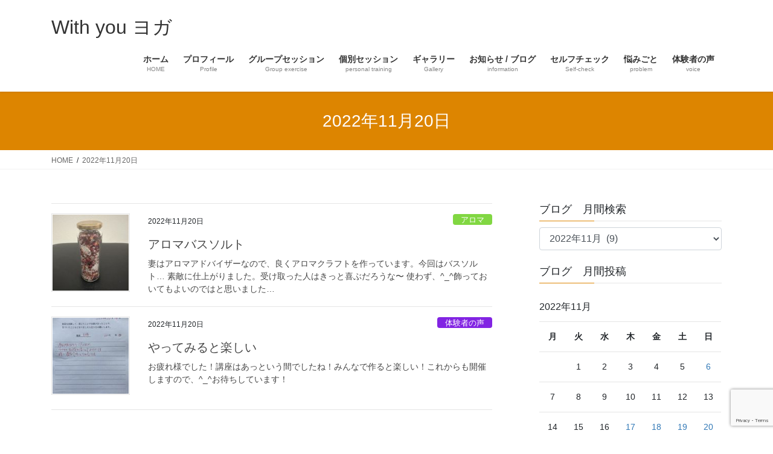

--- FILE ---
content_type: text/html; charset=UTF-8
request_url: https://withyou2020.com/2022/11/20/
body_size: 13482
content:
<!DOCTYPE html>
<html lang="ja">
<head>
<meta charset="utf-8">
<meta http-equiv="X-UA-Compatible" content="IE=edge">
<meta name="viewport" content="width=device-width, initial-scale=1">

<title>2022年11月20日 | With you ヨガ</title>
<meta name='robots' content='max-image-preview:large' />
<link rel='dns-prefetch' href='//stats.wp.com' />
<link rel="alternate" type="application/rss+xml" title="With you ヨガ &raquo; フィード" href="https://withyou2020.com/feed/" />
<link rel="alternate" type="application/rss+xml" title="With you ヨガ &raquo; コメントフィード" href="https://withyou2020.com/comments/feed/" />
<meta name="description" content="投稿 の記事 With you ヨガ ウエスト引き締め・姿勢がキレイになりたい人の、骨盤調整サークル" /><script type="text/javascript">
/* <![CDATA[ */
window._wpemojiSettings = {"baseUrl":"https:\/\/s.w.org\/images\/core\/emoji\/15.0.3\/72x72\/","ext":".png","svgUrl":"https:\/\/s.w.org\/images\/core\/emoji\/15.0.3\/svg\/","svgExt":".svg","source":{"concatemoji":"https:\/\/withyou2020.com\/wp-includes\/js\/wp-emoji-release.min.js?ver=6.6.4"}};
/*! This file is auto-generated */
!function(i,n){var o,s,e;function c(e){try{var t={supportTests:e,timestamp:(new Date).valueOf()};sessionStorage.setItem(o,JSON.stringify(t))}catch(e){}}function p(e,t,n){e.clearRect(0,0,e.canvas.width,e.canvas.height),e.fillText(t,0,0);var t=new Uint32Array(e.getImageData(0,0,e.canvas.width,e.canvas.height).data),r=(e.clearRect(0,0,e.canvas.width,e.canvas.height),e.fillText(n,0,0),new Uint32Array(e.getImageData(0,0,e.canvas.width,e.canvas.height).data));return t.every(function(e,t){return e===r[t]})}function u(e,t,n){switch(t){case"flag":return n(e,"\ud83c\udff3\ufe0f\u200d\u26a7\ufe0f","\ud83c\udff3\ufe0f\u200b\u26a7\ufe0f")?!1:!n(e,"\ud83c\uddfa\ud83c\uddf3","\ud83c\uddfa\u200b\ud83c\uddf3")&&!n(e,"\ud83c\udff4\udb40\udc67\udb40\udc62\udb40\udc65\udb40\udc6e\udb40\udc67\udb40\udc7f","\ud83c\udff4\u200b\udb40\udc67\u200b\udb40\udc62\u200b\udb40\udc65\u200b\udb40\udc6e\u200b\udb40\udc67\u200b\udb40\udc7f");case"emoji":return!n(e,"\ud83d\udc26\u200d\u2b1b","\ud83d\udc26\u200b\u2b1b")}return!1}function f(e,t,n){var r="undefined"!=typeof WorkerGlobalScope&&self instanceof WorkerGlobalScope?new OffscreenCanvas(300,150):i.createElement("canvas"),a=r.getContext("2d",{willReadFrequently:!0}),o=(a.textBaseline="top",a.font="600 32px Arial",{});return e.forEach(function(e){o[e]=t(a,e,n)}),o}function t(e){var t=i.createElement("script");t.src=e,t.defer=!0,i.head.appendChild(t)}"undefined"!=typeof Promise&&(o="wpEmojiSettingsSupports",s=["flag","emoji"],n.supports={everything:!0,everythingExceptFlag:!0},e=new Promise(function(e){i.addEventListener("DOMContentLoaded",e,{once:!0})}),new Promise(function(t){var n=function(){try{var e=JSON.parse(sessionStorage.getItem(o));if("object"==typeof e&&"number"==typeof e.timestamp&&(new Date).valueOf()<e.timestamp+604800&&"object"==typeof e.supportTests)return e.supportTests}catch(e){}return null}();if(!n){if("undefined"!=typeof Worker&&"undefined"!=typeof OffscreenCanvas&&"undefined"!=typeof URL&&URL.createObjectURL&&"undefined"!=typeof Blob)try{var e="postMessage("+f.toString()+"("+[JSON.stringify(s),u.toString(),p.toString()].join(",")+"));",r=new Blob([e],{type:"text/javascript"}),a=new Worker(URL.createObjectURL(r),{name:"wpTestEmojiSupports"});return void(a.onmessage=function(e){c(n=e.data),a.terminate(),t(n)})}catch(e){}c(n=f(s,u,p))}t(n)}).then(function(e){for(var t in e)n.supports[t]=e[t],n.supports.everything=n.supports.everything&&n.supports[t],"flag"!==t&&(n.supports.everythingExceptFlag=n.supports.everythingExceptFlag&&n.supports[t]);n.supports.everythingExceptFlag=n.supports.everythingExceptFlag&&!n.supports.flag,n.DOMReady=!1,n.readyCallback=function(){n.DOMReady=!0}}).then(function(){return e}).then(function(){var e;n.supports.everything||(n.readyCallback(),(e=n.source||{}).concatemoji?t(e.concatemoji):e.wpemoji&&e.twemoji&&(t(e.twemoji),t(e.wpemoji)))}))}((window,document),window._wpemojiSettings);
/* ]]> */
</script>
<link rel='stylesheet' id='vkExUnit_common_style-css' href='https://withyou2020.com/wp-content/plugins/vk-all-in-one-expansion-unit/assets/css/vkExUnit_style.css?ver=9.99.4.1' type='text/css' media='all' />
<style id='vkExUnit_common_style-inline-css' type='text/css'>
.veu_promotion-alert__content--text { border: 1px solid rgba(0,0,0,0.125); padding: 0.5em 1em; border-radius: var(--vk-size-radius); margin-bottom: var(--vk-margin-block-bottom); font-size: 0.875rem; } /* Alert Content部分に段落タグを入れた場合に最後の段落の余白を0にする */ .veu_promotion-alert__content--text p:last-of-type{ margin-bottom:0; margin-top: 0; }
:root {--ver_page_top_button_url:url(https://withyou2020.com/wp-content/plugins/vk-all-in-one-expansion-unit/assets/images/to-top-btn-icon.svg);}@font-face {font-weight: normal;font-style: normal;font-family: "vk_sns";src: url("https://withyou2020.com/wp-content/plugins/vk-all-in-one-expansion-unit/inc/sns/icons/fonts/vk_sns.eot?-bq20cj");src: url("https://withyou2020.com/wp-content/plugins/vk-all-in-one-expansion-unit/inc/sns/icons/fonts/vk_sns.eot?#iefix-bq20cj") format("embedded-opentype"),url("https://withyou2020.com/wp-content/plugins/vk-all-in-one-expansion-unit/inc/sns/icons/fonts/vk_sns.woff?-bq20cj") format("woff"),url("https://withyou2020.com/wp-content/plugins/vk-all-in-one-expansion-unit/inc/sns/icons/fonts/vk_sns.ttf?-bq20cj") format("truetype"),url("https://withyou2020.com/wp-content/plugins/vk-all-in-one-expansion-unit/inc/sns/icons/fonts/vk_sns.svg?-bq20cj#vk_sns") format("svg");}
</style>
<style id='wp-emoji-styles-inline-css' type='text/css'>

	img.wp-smiley, img.emoji {
		display: inline !important;
		border: none !important;
		box-shadow: none !important;
		height: 1em !important;
		width: 1em !important;
		margin: 0 0.07em !important;
		vertical-align: -0.1em !important;
		background: none !important;
		padding: 0 !important;
	}
</style>
<link rel='stylesheet' id='wp-block-library-css' href='https://withyou2020.com/wp-includes/css/dist/block-library/style.min.css?ver=6.6.4' type='text/css' media='all' />
<style id='wp-block-library-inline-css' type='text/css'>
/* VK Color Palettes */
</style>
<link rel='stylesheet' id='mediaelement-css' href='https://withyou2020.com/wp-includes/js/mediaelement/mediaelementplayer-legacy.min.css?ver=4.2.17' type='text/css' media='all' />
<link rel='stylesheet' id='wp-mediaelement-css' href='https://withyou2020.com/wp-includes/js/mediaelement/wp-mediaelement.min.css?ver=6.6.4' type='text/css' media='all' />
<style id='jetpack-sharing-buttons-style-inline-css' type='text/css'>
.jetpack-sharing-buttons__services-list{display:flex;flex-direction:row;flex-wrap:wrap;gap:0;list-style-type:none;margin:5px;padding:0}.jetpack-sharing-buttons__services-list.has-small-icon-size{font-size:12px}.jetpack-sharing-buttons__services-list.has-normal-icon-size{font-size:16px}.jetpack-sharing-buttons__services-list.has-large-icon-size{font-size:24px}.jetpack-sharing-buttons__services-list.has-huge-icon-size{font-size:36px}@media print{.jetpack-sharing-buttons__services-list{display:none!important}}.editor-styles-wrapper .wp-block-jetpack-sharing-buttons{gap:0;padding-inline-start:0}ul.jetpack-sharing-buttons__services-list.has-background{padding:1.25em 2.375em}
</style>
<link rel='stylesheet' id='vk-blocks/alert-css' href='https://withyou2020.com/wp-content/plugins/vk-blocks/build/alert/style.css?ver=1.84.0.1' type='text/css' media='all' />
<link rel='stylesheet' id='vk-blocks/ancestor-page-list-css' href='https://withyou2020.com/wp-content/plugins/vk-blocks/build/ancestor-page-list/style.css?ver=1.84.0.1' type='text/css' media='all' />
<link rel='stylesheet' id='vk-blocks/balloon-css' href='https://withyou2020.com/wp-content/plugins/vk-blocks/build/balloon/style.css?ver=1.84.0.1' type='text/css' media='all' />
<link rel='stylesheet' id='vk-blocks/border-box-css' href='https://withyou2020.com/wp-content/plugins/vk-blocks/build/border-box/style.css?ver=1.84.0.1' type='text/css' media='all' />
<link rel='stylesheet' id='vk-blocks/button-css' href='https://withyou2020.com/wp-content/plugins/vk-blocks/build/button/style.css?ver=1.84.0.1' type='text/css' media='all' />
<link rel='stylesheet' id='vk-blocks/faq-css' href='https://withyou2020.com/wp-content/plugins/vk-blocks/build/faq/style.css?ver=1.84.0.1' type='text/css' media='all' />
<link rel='stylesheet' id='vk-blocks/flow-css' href='https://withyou2020.com/wp-content/plugins/vk-blocks/build/flow/style.css?ver=1.84.0.1' type='text/css' media='all' />
<link rel='stylesheet' id='vk-blocks/heading-css' href='https://withyou2020.com/wp-content/plugins/vk-blocks/build/heading/style.css?ver=1.84.0.1' type='text/css' media='all' />
<link rel='stylesheet' id='vk-blocks/icon-css' href='https://withyou2020.com/wp-content/plugins/vk-blocks/build/icon/style.css?ver=1.84.0.1' type='text/css' media='all' />
<link rel='stylesheet' id='vk-blocks/icon-outer-css' href='https://withyou2020.com/wp-content/plugins/vk-blocks/build/icon-outer/style.css?ver=1.84.0.1' type='text/css' media='all' />
<link rel='stylesheet' id='vk-blocks/pr-blocks-css' href='https://withyou2020.com/wp-content/plugins/vk-blocks/build/pr-blocks/style.css?ver=1.84.0.1' type='text/css' media='all' />
<link rel='stylesheet' id='vk-blocks/pr-content-css' href='https://withyou2020.com/wp-content/plugins/vk-blocks/build/pr-content/style.css?ver=1.84.0.1' type='text/css' media='all' />
<link rel='stylesheet' id='vk-swiper-style-css' href='https://withyou2020.com/wp-content/plugins/vk-blocks/vendor/vektor-inc/vk-swiper/src/assets/css/swiper-bundle.min.css?ver=11.0.2' type='text/css' media='all' />
<link rel='stylesheet' id='vk-blocks/slider-css' href='https://withyou2020.com/wp-content/plugins/vk-blocks/build/slider/style.css?ver=1.84.0.1' type='text/css' media='all' />
<link rel='stylesheet' id='vk-blocks/slider-item-css' href='https://withyou2020.com/wp-content/plugins/vk-blocks/build/slider-item/style.css?ver=1.84.0.1' type='text/css' media='all' />
<link rel='stylesheet' id='vk-blocks/spacer-css' href='https://withyou2020.com/wp-content/plugins/vk-blocks/build/spacer/style.css?ver=1.84.0.1' type='text/css' media='all' />
<link rel='stylesheet' id='vk-blocks/staff-css' href='https://withyou2020.com/wp-content/plugins/vk-blocks/build/staff/style.css?ver=1.84.0.1' type='text/css' media='all' />
<style id='classic-theme-styles-inline-css' type='text/css'>
/*! This file is auto-generated */
.wp-block-button__link{color:#fff;background-color:#32373c;border-radius:9999px;box-shadow:none;text-decoration:none;padding:calc(.667em + 2px) calc(1.333em + 2px);font-size:1.125em}.wp-block-file__button{background:#32373c;color:#fff;text-decoration:none}
</style>
<style id='global-styles-inline-css' type='text/css'>
:root{--wp--preset--aspect-ratio--square: 1;--wp--preset--aspect-ratio--4-3: 4/3;--wp--preset--aspect-ratio--3-4: 3/4;--wp--preset--aspect-ratio--3-2: 3/2;--wp--preset--aspect-ratio--2-3: 2/3;--wp--preset--aspect-ratio--16-9: 16/9;--wp--preset--aspect-ratio--9-16: 9/16;--wp--preset--color--black: #000000;--wp--preset--color--cyan-bluish-gray: #abb8c3;--wp--preset--color--white: #ffffff;--wp--preset--color--pale-pink: #f78da7;--wp--preset--color--vivid-red: #cf2e2e;--wp--preset--color--luminous-vivid-orange: #ff6900;--wp--preset--color--luminous-vivid-amber: #fcb900;--wp--preset--color--light-green-cyan: #7bdcb5;--wp--preset--color--vivid-green-cyan: #00d084;--wp--preset--color--pale-cyan-blue: #8ed1fc;--wp--preset--color--vivid-cyan-blue: #0693e3;--wp--preset--color--vivid-purple: #9b51e0;--wp--preset--gradient--vivid-cyan-blue-to-vivid-purple: linear-gradient(135deg,rgba(6,147,227,1) 0%,rgb(155,81,224) 100%);--wp--preset--gradient--light-green-cyan-to-vivid-green-cyan: linear-gradient(135deg,rgb(122,220,180) 0%,rgb(0,208,130) 100%);--wp--preset--gradient--luminous-vivid-amber-to-luminous-vivid-orange: linear-gradient(135deg,rgba(252,185,0,1) 0%,rgba(255,105,0,1) 100%);--wp--preset--gradient--luminous-vivid-orange-to-vivid-red: linear-gradient(135deg,rgba(255,105,0,1) 0%,rgb(207,46,46) 100%);--wp--preset--gradient--very-light-gray-to-cyan-bluish-gray: linear-gradient(135deg,rgb(238,238,238) 0%,rgb(169,184,195) 100%);--wp--preset--gradient--cool-to-warm-spectrum: linear-gradient(135deg,rgb(74,234,220) 0%,rgb(151,120,209) 20%,rgb(207,42,186) 40%,rgb(238,44,130) 60%,rgb(251,105,98) 80%,rgb(254,248,76) 100%);--wp--preset--gradient--blush-light-purple: linear-gradient(135deg,rgb(255,206,236) 0%,rgb(152,150,240) 100%);--wp--preset--gradient--blush-bordeaux: linear-gradient(135deg,rgb(254,205,165) 0%,rgb(254,45,45) 50%,rgb(107,0,62) 100%);--wp--preset--gradient--luminous-dusk: linear-gradient(135deg,rgb(255,203,112) 0%,rgb(199,81,192) 50%,rgb(65,88,208) 100%);--wp--preset--gradient--pale-ocean: linear-gradient(135deg,rgb(255,245,203) 0%,rgb(182,227,212) 50%,rgb(51,167,181) 100%);--wp--preset--gradient--electric-grass: linear-gradient(135deg,rgb(202,248,128) 0%,rgb(113,206,126) 100%);--wp--preset--gradient--midnight: linear-gradient(135deg,rgb(2,3,129) 0%,rgb(40,116,252) 100%);--wp--preset--font-size--small: 13px;--wp--preset--font-size--medium: 20px;--wp--preset--font-size--large: 36px;--wp--preset--font-size--x-large: 42px;--wp--preset--spacing--20: 0.44rem;--wp--preset--spacing--30: 0.67rem;--wp--preset--spacing--40: 1rem;--wp--preset--spacing--50: 1.5rem;--wp--preset--spacing--60: 2.25rem;--wp--preset--spacing--70: 3.38rem;--wp--preset--spacing--80: 5.06rem;--wp--preset--shadow--natural: 6px 6px 9px rgba(0, 0, 0, 0.2);--wp--preset--shadow--deep: 12px 12px 50px rgba(0, 0, 0, 0.4);--wp--preset--shadow--sharp: 6px 6px 0px rgba(0, 0, 0, 0.2);--wp--preset--shadow--outlined: 6px 6px 0px -3px rgba(255, 255, 255, 1), 6px 6px rgba(0, 0, 0, 1);--wp--preset--shadow--crisp: 6px 6px 0px rgba(0, 0, 0, 1);}:where(.is-layout-flex){gap: 0.5em;}:where(.is-layout-grid){gap: 0.5em;}body .is-layout-flex{display: flex;}.is-layout-flex{flex-wrap: wrap;align-items: center;}.is-layout-flex > :is(*, div){margin: 0;}body .is-layout-grid{display: grid;}.is-layout-grid > :is(*, div){margin: 0;}:where(.wp-block-columns.is-layout-flex){gap: 2em;}:where(.wp-block-columns.is-layout-grid){gap: 2em;}:where(.wp-block-post-template.is-layout-flex){gap: 1.25em;}:where(.wp-block-post-template.is-layout-grid){gap: 1.25em;}.has-black-color{color: var(--wp--preset--color--black) !important;}.has-cyan-bluish-gray-color{color: var(--wp--preset--color--cyan-bluish-gray) !important;}.has-white-color{color: var(--wp--preset--color--white) !important;}.has-pale-pink-color{color: var(--wp--preset--color--pale-pink) !important;}.has-vivid-red-color{color: var(--wp--preset--color--vivid-red) !important;}.has-luminous-vivid-orange-color{color: var(--wp--preset--color--luminous-vivid-orange) !important;}.has-luminous-vivid-amber-color{color: var(--wp--preset--color--luminous-vivid-amber) !important;}.has-light-green-cyan-color{color: var(--wp--preset--color--light-green-cyan) !important;}.has-vivid-green-cyan-color{color: var(--wp--preset--color--vivid-green-cyan) !important;}.has-pale-cyan-blue-color{color: var(--wp--preset--color--pale-cyan-blue) !important;}.has-vivid-cyan-blue-color{color: var(--wp--preset--color--vivid-cyan-blue) !important;}.has-vivid-purple-color{color: var(--wp--preset--color--vivid-purple) !important;}.has-black-background-color{background-color: var(--wp--preset--color--black) !important;}.has-cyan-bluish-gray-background-color{background-color: var(--wp--preset--color--cyan-bluish-gray) !important;}.has-white-background-color{background-color: var(--wp--preset--color--white) !important;}.has-pale-pink-background-color{background-color: var(--wp--preset--color--pale-pink) !important;}.has-vivid-red-background-color{background-color: var(--wp--preset--color--vivid-red) !important;}.has-luminous-vivid-orange-background-color{background-color: var(--wp--preset--color--luminous-vivid-orange) !important;}.has-luminous-vivid-amber-background-color{background-color: var(--wp--preset--color--luminous-vivid-amber) !important;}.has-light-green-cyan-background-color{background-color: var(--wp--preset--color--light-green-cyan) !important;}.has-vivid-green-cyan-background-color{background-color: var(--wp--preset--color--vivid-green-cyan) !important;}.has-pale-cyan-blue-background-color{background-color: var(--wp--preset--color--pale-cyan-blue) !important;}.has-vivid-cyan-blue-background-color{background-color: var(--wp--preset--color--vivid-cyan-blue) !important;}.has-vivid-purple-background-color{background-color: var(--wp--preset--color--vivid-purple) !important;}.has-black-border-color{border-color: var(--wp--preset--color--black) !important;}.has-cyan-bluish-gray-border-color{border-color: var(--wp--preset--color--cyan-bluish-gray) !important;}.has-white-border-color{border-color: var(--wp--preset--color--white) !important;}.has-pale-pink-border-color{border-color: var(--wp--preset--color--pale-pink) !important;}.has-vivid-red-border-color{border-color: var(--wp--preset--color--vivid-red) !important;}.has-luminous-vivid-orange-border-color{border-color: var(--wp--preset--color--luminous-vivid-orange) !important;}.has-luminous-vivid-amber-border-color{border-color: var(--wp--preset--color--luminous-vivid-amber) !important;}.has-light-green-cyan-border-color{border-color: var(--wp--preset--color--light-green-cyan) !important;}.has-vivid-green-cyan-border-color{border-color: var(--wp--preset--color--vivid-green-cyan) !important;}.has-pale-cyan-blue-border-color{border-color: var(--wp--preset--color--pale-cyan-blue) !important;}.has-vivid-cyan-blue-border-color{border-color: var(--wp--preset--color--vivid-cyan-blue) !important;}.has-vivid-purple-border-color{border-color: var(--wp--preset--color--vivid-purple) !important;}.has-vivid-cyan-blue-to-vivid-purple-gradient-background{background: var(--wp--preset--gradient--vivid-cyan-blue-to-vivid-purple) !important;}.has-light-green-cyan-to-vivid-green-cyan-gradient-background{background: var(--wp--preset--gradient--light-green-cyan-to-vivid-green-cyan) !important;}.has-luminous-vivid-amber-to-luminous-vivid-orange-gradient-background{background: var(--wp--preset--gradient--luminous-vivid-amber-to-luminous-vivid-orange) !important;}.has-luminous-vivid-orange-to-vivid-red-gradient-background{background: var(--wp--preset--gradient--luminous-vivid-orange-to-vivid-red) !important;}.has-very-light-gray-to-cyan-bluish-gray-gradient-background{background: var(--wp--preset--gradient--very-light-gray-to-cyan-bluish-gray) !important;}.has-cool-to-warm-spectrum-gradient-background{background: var(--wp--preset--gradient--cool-to-warm-spectrum) !important;}.has-blush-light-purple-gradient-background{background: var(--wp--preset--gradient--blush-light-purple) !important;}.has-blush-bordeaux-gradient-background{background: var(--wp--preset--gradient--blush-bordeaux) !important;}.has-luminous-dusk-gradient-background{background: var(--wp--preset--gradient--luminous-dusk) !important;}.has-pale-ocean-gradient-background{background: var(--wp--preset--gradient--pale-ocean) !important;}.has-electric-grass-gradient-background{background: var(--wp--preset--gradient--electric-grass) !important;}.has-midnight-gradient-background{background: var(--wp--preset--gradient--midnight) !important;}.has-small-font-size{font-size: var(--wp--preset--font-size--small) !important;}.has-medium-font-size{font-size: var(--wp--preset--font-size--medium) !important;}.has-large-font-size{font-size: var(--wp--preset--font-size--large) !important;}.has-x-large-font-size{font-size: var(--wp--preset--font-size--x-large) !important;}
:where(.wp-block-post-template.is-layout-flex){gap: 1.25em;}:where(.wp-block-post-template.is-layout-grid){gap: 1.25em;}
:where(.wp-block-columns.is-layout-flex){gap: 2em;}:where(.wp-block-columns.is-layout-grid){gap: 2em;}
:root :where(.wp-block-pullquote){font-size: 1.5em;line-height: 1.6;}
</style>
<link rel='stylesheet' id='contact-form-7-css' href='https://withyou2020.com/wp-content/plugins/contact-form-7/includes/css/styles.css?ver=5.9.8' type='text/css' media='all' />
<link rel='stylesheet' id='veu-cta-css' href='https://withyou2020.com/wp-content/plugins/vk-all-in-one-expansion-unit/inc/call-to-action/package/assets/css/style.css?ver=9.99.4.1' type='text/css' media='all' />
<link rel='stylesheet' id='bootstrap-4-style-css' href='https://withyou2020.com/wp-content/themes/lightning/library/bootstrap-4/css/bootstrap.min.css?ver=4.5.0' type='text/css' media='all' />
<link rel='stylesheet' id='lightning-common-style-css' href='https://withyou2020.com/wp-content/themes/lightning/assets/css/common.css?ver=12.7.0' type='text/css' media='all' />
<style id='lightning-common-style-inline-css' type='text/css'>
/* vk-mobile-nav */:root {--vk-mobile-nav-menu-btn-bg-src: url("https://withyou2020.com/wp-content/themes/lightning/inc/vk-mobile-nav/package//images/vk-menu-btn-black.svg");--vk-mobile-nav-menu-btn-close-bg-src: url("https://withyou2020.com/wp-content/themes/lightning/inc/vk-mobile-nav/package//images/vk-menu-close-black.svg");--vk-menu-acc-icon-open-black-bg-src: url("https://withyou2020.com/wp-content/themes/lightning/inc/vk-mobile-nav/package//images/vk-menu-acc-icon-open-black.svg");--vk-menu-acc-icon-close-black-bg-src: url("https://withyou2020.com/wp-content/themes/lightning/inc/vk-mobile-nav/package//images/vk-menu-close-black.svg");}
</style>
<link rel='stylesheet' id='lightning-design-style-css' href='https://withyou2020.com/wp-content/themes/lightning/design-skin/origin2/css/style.css?ver=12.7.0' type='text/css' media='all' />
<style id='lightning-design-style-inline-css' type='text/css'>
/* ltg common custom */:root {--vk-menu-acc-btn-border-color:#333;--color-key:#dd8500;--color-key-dark:#dda552;}.bbp-submit-wrapper .button.submit { background-color:#dda552 ; }.bbp-submit-wrapper .button.submit:hover { background-color:#dd8500 ; }.veu_color_txt_key { color:#dda552 ; }.veu_color_bg_key { background-color:#dda552 ; }.veu_color_border_key { border-color:#dda552 ; }.btn-default { border-color:#dd8500;color:#dd8500;}.btn-default:focus,.btn-default:hover { border-color:#dd8500;background-color: #dd8500; }.wp-block-search__button,.btn-primary { background-color:#dd8500;border-color:#dda552; }.wp-block-search__button:focus,.wp-block-search__button:hover,.btn-primary:focus,.btn-primary:hover { background-color:#dda552;border-color:#dd8500; }.btn-outline-primary { color : #dd8500 ; border-color:#dd8500; }.btn-outline-primary:hover { color : #fff; background-color:#dd8500;border-color:#dda552; }a { color:#337ab7; }
.media .media-body .media-heading a:hover { color:#dd8500; }@media (min-width: 768px){.gMenu > li:before,.gMenu > li.menu-item-has-children::after { border-bottom-color:#dda552 }.gMenu li li { background-color:#dda552 }.gMenu li li a:hover { background-color:#dd8500; }} /* @media (min-width: 768px) */.page-header { background-color:#dd8500; }h2,.mainSection-title { border-top-color:#dd8500; }h3:after,.subSection-title:after { border-bottom-color:#dd8500; }ul.page-numbers li span.page-numbers.current,.page-link dl .post-page-numbers.current { background-color:#dd8500; }.pager li > a { border-color:#dd8500;color:#dd8500;}.pager li > a:hover { background-color:#dd8500;color:#fff;}.siteFooter { border-top-color:#dd8500; }dt { border-left-color:#dd8500; }:root {--g_nav_main_acc_icon_open_url:url(https://withyou2020.com/wp-content/themes/lightning/inc/vk-mobile-nav/package/images/vk-menu-acc-icon-open-black.svg);--g_nav_main_acc_icon_close_url: url(https://withyou2020.com/wp-content/themes/lightning/inc/vk-mobile-nav/package/images/vk-menu-close-black.svg);--g_nav_sub_acc_icon_open_url: url(https://withyou2020.com/wp-content/themes/lightning/inc/vk-mobile-nav/package/images/vk-menu-acc-icon-open-white.svg);--g_nav_sub_acc_icon_close_url: url(https://withyou2020.com/wp-content/themes/lightning/inc/vk-mobile-nav/package/images/vk-menu-close-white.svg);}
</style>
<link rel='stylesheet' id='vk-blocks-build-css-css' href='https://withyou2020.com/wp-content/plugins/vk-blocks/build/block-build.css?ver=1.84.0.1' type='text/css' media='all' />
<style id='vk-blocks-build-css-inline-css' type='text/css'>
:root {--vk_flow-arrow: url(https://withyou2020.com/wp-content/plugins/vk-blocks/inc/vk-blocks/images/arrow_bottom.svg);--vk_image-mask-circle: url(https://withyou2020.com/wp-content/plugins/vk-blocks/inc/vk-blocks/images/circle.svg);--vk_image-mask-wave01: url(https://withyou2020.com/wp-content/plugins/vk-blocks/inc/vk-blocks/images/wave01.svg);--vk_image-mask-wave02: url(https://withyou2020.com/wp-content/plugins/vk-blocks/inc/vk-blocks/images/wave02.svg);--vk_image-mask-wave03: url(https://withyou2020.com/wp-content/plugins/vk-blocks/inc/vk-blocks/images/wave03.svg);--vk_image-mask-wave04: url(https://withyou2020.com/wp-content/plugins/vk-blocks/inc/vk-blocks/images/wave04.svg);}

	:root {

		--vk-balloon-border-width:1px;

		--vk-balloon-speech-offset:-12px;
	}
	
</style>
<link rel='stylesheet' id='vk-blocks/core-table-css' href='https://withyou2020.com/wp-content/plugins/vk-blocks/build/extensions/core/table/style.css?ver=1.84.0.1' type='text/css' media='all' />
<link rel='stylesheet' id='vk-blocks/core-heading-css' href='https://withyou2020.com/wp-content/plugins/vk-blocks/build/extensions/core/heading/style.css?ver=1.84.0.1' type='text/css' media='all' />
<link rel='stylesheet' id='vk-blocks/core-image-css' href='https://withyou2020.com/wp-content/plugins/vk-blocks/build/extensions/core/image/style.css?ver=1.84.0.1' type='text/css' media='all' />
<link rel='stylesheet' id='lightning-theme-style-css' href='https://withyou2020.com/wp-content/themes/lightning/style.css?ver=12.7.0' type='text/css' media='all' />
<style id='lightning-theme-style-inline-css' type='text/css'>

			.prBlock_icon_outer { border:1px solid #dd8500; }
			.prBlock_icon { color:#dd8500; }
		
</style>
<script type="text/javascript" src="https://withyou2020.com/wp-includes/js/jquery/jquery.min.js?ver=3.7.1" id="jquery-core-js"></script>
<script type="text/javascript" src="https://withyou2020.com/wp-includes/js/jquery/jquery-migrate.min.js?ver=3.4.1" id="jquery-migrate-js"></script>
<link rel="https://api.w.org/" href="https://withyou2020.com/wp-json/" /><link rel="EditURI" type="application/rsd+xml" title="RSD" href="https://withyou2020.com/xmlrpc.php?rsd" />
<meta name="generator" content="WordPress 6.6.4" />
	<style>img#wpstats{display:none}</style>
		<style id="lightning-color-custom-for-plugins" type="text/css">/* ltg theme common */.color_key_bg,.color_key_bg_hover:hover{background-color: #dd8500;}.color_key_txt,.color_key_txt_hover:hover{color: #dd8500;}.color_key_border,.color_key_border_hover:hover{border-color: #dd8500;}.color_key_dark_bg,.color_key_dark_bg_hover:hover{background-color: #dda552;}.color_key_dark_txt,.color_key_dark_txt_hover:hover{color: #dda552;}.color_key_dark_border,.color_key_dark_border_hover:hover{border-color: #dda552;}</style>
<!-- BEGIN: WP Social Bookmarking Light HEAD --><script>
    (function (d, s, id) {
        var js, fjs = d.getElementsByTagName(s)[0];
        if (d.getElementById(id)) return;
        js = d.createElement(s);
        js.id = id;
        js.src = "//connect.facebook.net/en_US/sdk.js#xfbml=1&version=v2.7";
        fjs.parentNode.insertBefore(js, fjs);
    }(document, 'script', 'facebook-jssdk'));
</script>
<style type="text/css">.wp_social_bookmarking_light{
    border: 0 !important;
    padding: 10px 0 20px 0 !important;
    margin: 0 !important;
}
.wp_social_bookmarking_light div{
    float: left !important;
    border: 0 !important;
    padding: 0 !important;
    margin: 0 5px 0px 0 !important;
    min-height: 30px !important;
    line-height: 18px !important;
    text-indent: 0 !important;
}
.wp_social_bookmarking_light img{
    border: 0 !important;
    padding: 0;
    margin: 0;
    vertical-align: top !important;
}
.wp_social_bookmarking_light_clear{
    clear: both !important;
}
#fb-root{
    display: none;
}
.wsbl_facebook_like iframe{
    max-width: none !important;
}
.wsbl_pinterest a{
    border: 0px !important;
}
</style>
<!-- END: WP Social Bookmarking Light HEAD -->
<style type="text/css" id="custom-background-css">
body.custom-background { background-color: #ffffff; }
</style>
	<!-- [ VK All in One Expansion Unit OGP ] -->
<meta property="og:site_name" content="With you ヨガ" />
<meta property="og:url" content="https://withyou2020.com/2022/11/20/aroma-19/" />
<meta property="og:title" content="2022年11月20日 | With you ヨガ" />
<meta property="og:description" content="投稿 の記事 With you ヨガ ウエスト引き締め・姿勢がキレイになりたい人の、骨盤調整サークル" />
<meta property="og:type" content="article" />
<!-- [ / VK All in One Expansion Unit OGP ] -->
<!-- [ VK All in One Expansion Unit twitter card ] -->
<meta name="twitter:card" content="summary_large_image">
<meta name="twitter:description" content="投稿 の記事 With you ヨガ ウエスト引き締め・姿勢がキレイになりたい人の、骨盤調整サークル">
<meta name="twitter:title" content="2022年11月20日 | With you ヨガ">
<meta name="twitter:url" content="https://withyou2020.com/2022/11/20/aroma-19/">
	<meta name="twitter:domain" content="withyou2020.com">
	<!-- [ / VK All in One Expansion Unit twitter card ] -->
	<link rel="icon" href="https://withyou2020.com/wp-content/uploads/2023/09/cropped-25910694_s-32x32.jpg" sizes="32x32" />
<link rel="icon" href="https://withyou2020.com/wp-content/uploads/2023/09/cropped-25910694_s-192x192.jpg" sizes="192x192" />
<link rel="apple-touch-icon" href="https://withyou2020.com/wp-content/uploads/2023/09/cropped-25910694_s-180x180.jpg" />
<meta name="msapplication-TileImage" content="https://withyou2020.com/wp-content/uploads/2023/09/cropped-25910694_s-270x270.jpg" />

</head>
<body class="archive date custom-background post-type-post vk-blocks sidebar-fix sidebar-fix-priority-top bootstrap4 device-pc">
<a class="skip-link screen-reader-text" href="#main">コンテンツへスキップ</a>
<a class="skip-link screen-reader-text" href="#vk-mobile-nav">ナビゲーションに移動</a>
<header class="siteHeader">
		<div class="container siteHeadContainer">
		<div class="navbar-header">
						<p class="navbar-brand siteHeader_logo">
			<a href="https://withyou2020.com/">
				<span>With you ヨガ</span>
			</a>
			</p>
								</div>

		<div id="gMenu_outer" class="gMenu_outer"><nav class="menu-%e3%83%a1%e3%82%a4%e3%83%b3%e3%83%a1%e3%83%8b%e3%83%a5%e3%83%bc-container"><ul id="menu-%e3%83%a1%e3%82%a4%e3%83%b3%e3%83%a1%e3%83%8b%e3%83%a5%e3%83%bc" class="menu gMenu vk-menu-acc"><li id="menu-item-55" class="menu-item menu-item-type-custom menu-item-object-custom menu-item-home"><a href="https://withyou2020.com"><strong class="gMenu_name"><i class="fas fa-home"></i> ホーム</strong><span class="gMenu_description">HOME</span></a></li>
<li id="menu-item-40" class="menu-item menu-item-type-post_type menu-item-object-page"><a href="https://withyou2020.com/profile/"><strong class="gMenu_name"><i class="fas fa-address-card"></i> プロフィール</strong><span class="gMenu_description">Profile</span></a></li>
<li id="menu-item-2239" class="menu-item menu-item-type-post_type menu-item-object-page"><a href="https://withyou2020.com/course-content-2/"><strong class="gMenu_name"><i class="fas fa-dumbbell"></i> グループセッション</strong><span class="gMenu_description">Group exercise</span></a></li>
<li id="menu-item-2957" class="menu-item menu-item-type-post_type menu-item-object-page"><a href="https://withyou2020.com/course-content-3/"><strong class="gMenu_name"><i class="fas fa-dumbbell"></i> 個別セッション</strong><span class="gMenu_description">personal training</span></a></li>
<li id="menu-item-1583" class="menu-item menu-item-type-custom menu-item-object-custom menu-item-has-children"><a href="https://www.instagram.com/withyou2020_a/"><strong class="gMenu_name"><i class="fa fa-camera" aria-hidden="true"></i> ギャラリー</strong><span class="gMenu_description">Gallery</span></a>
<ul class="sub-menu">
	<li id="menu-item-2044" class="menu-item menu-item-type-post_type menu-item-object-page"><a href="https://withyou2020.com/aroma/">With you アロマ</a></li>
</ul>
</li>
<li id="menu-item-533" class="menu-item menu-item-type-taxonomy menu-item-object-category menu-item-has-children"><a href="https://withyou2020.com/category/information/"><strong class="gMenu_name"><i class="fas fa-bullhorn"></i> お知らせ / ブログ</strong><span class="gMenu_description">information</span></a>
<ul class="sub-menu">
	<li id="menu-item-1041" class="menu-item menu-item-type-post_type menu-item-object-post"><a href="https://withyou2020.com/2021/02/04/home-training/">家トレ　種目</a></li>
</ul>
</li>
<li id="menu-item-1484" class="menu-item menu-item-type-post_type menu-item-object-page menu-item-has-children"><a href="https://withyou2020.com/conditioning-top/"><strong class="gMenu_name"><i class="fa fa-check-square" aria-hidden="true"></i> セルフチェック</strong><span class="gMenu_description">Self-check</span></a>
<ul class="sub-menu">
	<li id="menu-item-1486" class="menu-item menu-item-type-post_type menu-item-object-page"><a href="https://withyou2020.com/condition-1/">骨盤のゆがみと不快症状</a></li>
	<li id="menu-item-1485" class="menu-item menu-item-type-post_type menu-item-object-page"><a href="https://withyou2020.com/conditioning-2/">骨盤のゆがみのチェック</a></li>
	<li id="menu-item-1509" class="menu-item menu-item-type-post_type menu-item-object-page"><a href="https://withyou2020.com/conditioning-3/">骨盤のゆるみのチェック</a></li>
</ul>
</li>
<li id="menu-item-2403" class="menu-item menu-item-type-taxonomy menu-item-object-category menu-item-has-children"><a href="https://withyou2020.com/category/information/problem/"><strong class="gMenu_name"><i class="fa fa-microphone" aria-hidden="true"></i> 悩みごと</strong><span class="gMenu_description">problem</span></a>
<ul class="sub-menu">
	<li id="menu-item-2554" class="menu-item menu-item-type-post_type menu-item-object-page"><a href="https://withyou2020.com/ask/"><i class="fa fa-question-circle" aria-hidden="true"></i> カウンセリング</a></li>
	<li id="menu-item-3312" class="menu-item menu-item-type-post_type menu-item-object-page"><a href="https://withyou2020.com/ask-2/"><i class="fa fa-question-circle" aria-hidden="true"></i>アロマカウンセリング</a></li>
</ul>
</li>
<li id="menu-item-2342" class="menu-item menu-item-type-taxonomy menu-item-object-category"><a href="https://withyou2020.com/category/information/voice/"><strong class="gMenu_name"><i class="fa fa-microphone" aria-hidden="true"></i> 体験者の声</strong><span class="gMenu_description">voice</span></a></li>
</ul></nav></div>	</div>
	</header>

<div class="section page-header"><div class="container"><div class="row"><div class="col-md-12">
<h1 class="page-header_pageTitle">
2022年11月20日</h1>
</div></div></div></div><!-- [ /.page-header ] -->
<!-- [ .breadSection ] --><div class="section breadSection"><div class="container"><div class="row"><ol class="breadcrumb" itemtype="http://schema.org/BreadcrumbList"><li id="panHome" itemprop="itemListElement" itemscope itemtype="http://schema.org/ListItem"><a itemprop="item" href="https://withyou2020.com/"><span itemprop="name"><i class="fa fa-home"></i> HOME</span></a></li><li itemprop="itemListElement" itemscope itemtype="http://schema.org/ListItem"><a itemprop="item" href="https://withyou2020.com/2022/11/20/"><span itemprop="name">2022年11月20日</span></a></li></ol></div></div></div><!-- [ /.breadSection ] -->
<div class="section siteContent">
<div class="container">
<div class="row">
<div class="col mainSection mainSection-col-two baseSection" id="main" role="main">

	
<div class="postList">


	
		<article class="media">
<div id="post-2892" class="post-2892 post type-post status-publish format-standard has-post-thumbnail hentry category-aroma">
		<div class="media-left postList_thumbnail">
		<a href="https://withyou2020.com/2022/11/20/aroma-19/">
		<img width="150" height="150" src="https://withyou2020.com/wp-content/uploads/2022/11/img_5615-150x150.jpg" class="media-object wp-post-image" alt="" decoding="async" />		</a>
	</div>
		<div class="media-body">
		<div class="entry-meta">


<span class="published entry-meta_items">2022年11月20日</span>

<span class="entry-meta_items entry-meta_updated">/ 最終更新日時 : <span class="updated">2022年11月20日</span></span>


	
	<span class="vcard author entry-meta_items entry-meta_items_author"><span class="fn">akabane</span></span>



<span class="entry-meta_items entry-meta_items_term"><a href="https://withyou2020.com/category/information/aroma/" class="btn btn-xs btn-primary entry-meta_items_term_button" style="background-color:#81d742;border:none;">アロマ</a></span>
</div>
		<h1 class="media-heading entry-title"><a href="https://withyou2020.com/2022/11/20/aroma-19/">アロマバスソルト</a></h1>
		<a href="https://withyou2020.com/2022/11/20/aroma-19/" class="media-body_excerpt"><p>妻はアロマアドバイザーなので、良くアロマクラフトを作っています。今回はバスソルト… 素敵に仕上がりました。受け取った人はきっと喜ぶだろうな〜 使わず、^_^飾っておいてもよいのではと思いました…</p>
</a>
	</div>
</div>
</article>
<article class="media">
<div id="post-2872" class="post-2872 post type-post status-publish format-standard has-post-thumbnail hentry category-voice category-aroma">
		<div class="media-left postList_thumbnail">
		<a href="https://withyou2020.com/2022/11/20/aroma-17/">
		<img width="150" height="150" src="https://withyou2020.com/wp-content/uploads/2022/11/img_5583-150x150.jpg" class="media-object wp-post-image" alt="" decoding="async" />		</a>
	</div>
		<div class="media-body">
		<div class="entry-meta">


<span class="published entry-meta_items">2022年11月20日</span>

<span class="entry-meta_items entry-meta_updated">/ 最終更新日時 : <span class="updated">2022年11月18日</span></span>


	
	<span class="vcard author entry-meta_items entry-meta_items_author"><span class="fn">akabane</span></span>



<span class="entry-meta_items entry-meta_items_term"><a href="https://withyou2020.com/category/information/voice/" class="btn btn-xs btn-primary entry-meta_items_term_button" style="background-color:#8224e3;border:none;">体験者の声</a></span>
</div>
		<h1 class="media-heading entry-title"><a href="https://withyou2020.com/2022/11/20/aroma-17/">やってみると楽しい</a></h1>
		<a href="https://withyou2020.com/2022/11/20/aroma-17/" class="media-body_excerpt"><p>お疲れ様でした！講座はあっという間でしたね！みんなで作ると楽しい！これからも開催しますので、^_^お待ちしています！</p>
</a>
	</div>
</div>
</article>

	
	
	
</div><!-- [ /.postList ] -->

</div><!-- [ /.mainSection ] -->

	<div class="col subSection sideSection sideSection-col-two baseSection">
	<aside class="widget widget_archive" id="archives-3"><h1 class="widget-title subSection-title">ブログ　月間検索</h1>		<label class="screen-reader-text" for="archives-dropdown-3">ブログ　月間検索</label>
		<select id="archives-dropdown-3" name="archive-dropdown">
			
			<option value="">月を選択</option>
				<option value='https://withyou2020.com/2025/03/'> 2025年3月 &nbsp;(1)</option>
	<option value='https://withyou2020.com/2025/02/'> 2025年2月 &nbsp;(2)</option>
	<option value='https://withyou2020.com/2025/01/'> 2025年1月 &nbsp;(2)</option>
	<option value='https://withyou2020.com/2024/11/'> 2024年11月 &nbsp;(1)</option>
	<option value='https://withyou2020.com/2024/08/'> 2024年8月 &nbsp;(1)</option>
	<option value='https://withyou2020.com/2024/07/'> 2024年7月 &nbsp;(2)</option>
	<option value='https://withyou2020.com/2024/06/'> 2024年6月 &nbsp;(1)</option>
	<option value='https://withyou2020.com/2024/04/'> 2024年4月 &nbsp;(1)</option>
	<option value='https://withyou2020.com/2024/02/'> 2024年2月 &nbsp;(1)</option>
	<option value='https://withyou2020.com/2024/01/'> 2024年1月 &nbsp;(2)</option>
	<option value='https://withyou2020.com/2023/12/'> 2023年12月 &nbsp;(1)</option>
	<option value='https://withyou2020.com/2023/11/'> 2023年11月 &nbsp;(3)</option>
	<option value='https://withyou2020.com/2023/09/'> 2023年9月 &nbsp;(1)</option>
	<option value='https://withyou2020.com/2023/07/'> 2023年7月 &nbsp;(3)</option>
	<option value='https://withyou2020.com/2023/06/'> 2023年6月 &nbsp;(3)</option>
	<option value='https://withyou2020.com/2023/05/'> 2023年5月 &nbsp;(1)</option>
	<option value='https://withyou2020.com/2023/04/'> 2023年4月 &nbsp;(10)</option>
	<option value='https://withyou2020.com/2023/03/'> 2023年3月 &nbsp;(7)</option>
	<option value='https://withyou2020.com/2023/02/'> 2023年2月 &nbsp;(5)</option>
	<option value='https://withyou2020.com/2022/12/'> 2022年12月 &nbsp;(2)</option>
	<option value='https://withyou2020.com/2022/11/' selected='selected'> 2022年11月 &nbsp;(9)</option>
	<option value='https://withyou2020.com/2022/10/'> 2022年10月 &nbsp;(6)</option>
	<option value='https://withyou2020.com/2022/09/'> 2022年9月 &nbsp;(4)</option>
	<option value='https://withyou2020.com/2022/08/'> 2022年8月 &nbsp;(5)</option>
	<option value='https://withyou2020.com/2022/07/'> 2022年7月 &nbsp;(7)</option>
	<option value='https://withyou2020.com/2022/06/'> 2022年6月 &nbsp;(7)</option>
	<option value='https://withyou2020.com/2022/05/'> 2022年5月 &nbsp;(17)</option>
	<option value='https://withyou2020.com/2022/04/'> 2022年4月 &nbsp;(4)</option>
	<option value='https://withyou2020.com/2022/03/'> 2022年3月 &nbsp;(2)</option>
	<option value='https://withyou2020.com/2022/02/'> 2022年2月 &nbsp;(1)</option>
	<option value='https://withyou2020.com/2022/01/'> 2022年1月 &nbsp;(16)</option>
	<option value='https://withyou2020.com/2021/12/'> 2021年12月 &nbsp;(15)</option>
	<option value='https://withyou2020.com/2021/11/'> 2021年11月 &nbsp;(6)</option>
	<option value='https://withyou2020.com/2021/10/'> 2021年10月 &nbsp;(4)</option>
	<option value='https://withyou2020.com/2021/09/'> 2021年9月 &nbsp;(3)</option>
	<option value='https://withyou2020.com/2021/08/'> 2021年8月 &nbsp;(7)</option>
	<option value='https://withyou2020.com/2021/07/'> 2021年7月 &nbsp;(13)</option>
	<option value='https://withyou2020.com/2021/06/'> 2021年6月 &nbsp;(11)</option>
	<option value='https://withyou2020.com/2021/05/'> 2021年5月 &nbsp;(11)</option>
	<option value='https://withyou2020.com/2021/04/'> 2021年4月 &nbsp;(10)</option>
	<option value='https://withyou2020.com/2021/03/'> 2021年3月 &nbsp;(8)</option>
	<option value='https://withyou2020.com/2021/02/'> 2021年2月 &nbsp;(7)</option>
	<option value='https://withyou2020.com/2021/01/'> 2021年1月 &nbsp;(6)</option>
	<option value='https://withyou2020.com/2020/12/'> 2020年12月 &nbsp;(6)</option>
	<option value='https://withyou2020.com/2020/11/'> 2020年11月 &nbsp;(5)</option>
	<option value='https://withyou2020.com/2020/10/'> 2020年10月 &nbsp;(3)</option>

		</select>

			<script type="text/javascript">
/* <![CDATA[ */

(function() {
	var dropdown = document.getElementById( "archives-dropdown-3" );
	function onSelectChange() {
		if ( dropdown.options[ dropdown.selectedIndex ].value !== '' ) {
			document.location.href = this.options[ this.selectedIndex ].value;
		}
	}
	dropdown.onchange = onSelectChange;
})();

/* ]]> */
</script>
</aside><aside class="widget widget_calendar" id="calendar-2"><h1 class="widget-title subSection-title">ブログ　月間投稿</h1><div id="calendar_wrap" class="calendar_wrap"><table id="wp-calendar" class="wp-calendar-table">
	<caption>2022年11月</caption>
	<thead>
	<tr>
		<th scope="col" title="月曜日">月</th>
		<th scope="col" title="火曜日">火</th>
		<th scope="col" title="水曜日">水</th>
		<th scope="col" title="木曜日">木</th>
		<th scope="col" title="金曜日">金</th>
		<th scope="col" title="土曜日">土</th>
		<th scope="col" title="日曜日">日</th>
	</tr>
	</thead>
	<tbody>
	<tr>
		<td colspan="1" class="pad">&nbsp;</td><td>1</td><td>2</td><td>3</td><td>4</td><td>5</td><td><a href="https://withyou2020.com/2022/11/06/" aria-label="2022年11月6日 に投稿を公開">6</a></td>
	</tr>
	<tr>
		<td>7</td><td>8</td><td>9</td><td>10</td><td>11</td><td>12</td><td>13</td>
	</tr>
	<tr>
		<td>14</td><td>15</td><td>16</td><td><a href="https://withyou2020.com/2022/11/17/" aria-label="2022年11月17日 に投稿を公開">17</a></td><td><a href="https://withyou2020.com/2022/11/18/" aria-label="2022年11月18日 に投稿を公開">18</a></td><td><a href="https://withyou2020.com/2022/11/19/" aria-label="2022年11月19日 に投稿を公開">19</a></td><td><a href="https://withyou2020.com/2022/11/20/" aria-label="2022年11月20日 に投稿を公開">20</a></td>
	</tr>
	<tr>
		<td><a href="https://withyou2020.com/2022/11/21/" aria-label="2022年11月21日 に投稿を公開">21</a></td><td>22</td><td>23</td><td>24</td><td>25</td><td><a href="https://withyou2020.com/2022/11/26/" aria-label="2022年11月26日 に投稿を公開">26</a></td><td>27</td>
	</tr>
	<tr>
		<td>28</td><td>29</td><td>30</td>
		<td class="pad" colspan="4">&nbsp;</td>
	</tr>
	</tbody>
	</table><nav aria-label="前と次の月" class="wp-calendar-nav">
		<span class="wp-calendar-nav-prev"><a href="https://withyou2020.com/2022/10/">&laquo; 10月</a></span>
		<span class="pad">&nbsp;</span>
		<span class="wp-calendar-nav-next"><a href="https://withyou2020.com/2022/12/">12月 &raquo;</a></span>
	</nav></div></aside><aside class="widget widget_categories" id="categories-2"><h1 class="widget-title subSection-title">ブログ　カテゴリー</h1>
			<ul>
					<li class="cat-item cat-item-8"><a href="https://withyou2020.com/category/information/">お知らせ / ブログ (2)</a>
</li>
	<li class="cat-item cat-item-31"><a href="https://withyou2020.com/category/information/voice/">体験者の声 (32)</a>
</li>
	<li class="cat-item cat-item-32"><a href="https://withyou2020.com/category/information/problem/">悩みごと (28)</a>
</li>
	<li class="cat-item cat-item-16"><a href="https://withyou2020.com/category/information/news/">お知らせ (32)</a>
</li>
	<li class="cat-item cat-item-30"><a href="https://withyou2020.com/category/information/event/">イベント (37)</a>
</li>
	<li class="cat-item cat-item-4"><a href="https://withyou2020.com/category/information/exercise/">運動 (47)</a>
</li>
	<li class="cat-item cat-item-5"><a href="https://withyou2020.com/category/information/food/">食事 (34)</a>
</li>
	<li class="cat-item cat-item-15"><a href="https://withyou2020.com/category/information/aroma/">アロマ (38)</a>
</li>
	<li class="cat-item cat-item-1"><a href="https://withyou2020.com/category/information/other/">その他 (36)</a>
</li>
			</ul>

			</aside>	</div><!-- [ /.subSection ] -->


</div><!-- [ /.row ] -->
</div><!-- [ /.container ] -->
</div><!-- [ /.siteContent ] -->


<footer class="section siteFooter">
			<div class="footerMenu">
			<div class="container">
				<nav class="menu-%e3%83%95%e3%83%83%e3%82%bf%e3%83%bc%e3%83%a1%e3%83%8b%e3%83%a5%e3%83%bc-container"><ul id="menu-%e3%83%95%e3%83%83%e3%82%bf%e3%83%bc%e3%83%a1%e3%83%8b%e3%83%a5%e3%83%bc" class="menu nav"><li id="menu-item-301" class="menu-item menu-item-type-post_type menu-item-object-page menu-item-301"><a href="https://withyou2020.com/sitemap-page/">サイトマップ</a></li>
</ul></nav>			</div>
		</div>
					<div class="container sectionBox footerWidget">
			<div class="row">
				<div class="col-md-4"><aside class="widget widget_wp_widget_vkexunit_profile" id="wp_widget_vkexunit_profile-2">
<div class="veu_profile">
<h1 class="widget-title subSection-title">With you 2020</h1><div class="profile" >
<div class="media_outer media_round media_left" style="background:url(https://withyou2020.com/wp-content/uploads/2023/09/cropped-25910694_s.jpg) no-repeat 50% center;background-size: cover;"><img class="profile_media" src="https://withyou2020.com/wp-content/uploads/2023/09/cropped-25910694_s.jpg" alt="cropped-25910694_s.jpg" /></div><p class="profile_text">横須賀市汐入町<br />
080-2250-0905<br />
</p>

<ul class="sns_btns">
<li class="instagram_btn"><a href="https://www.instagram.com/withyou2020_a" target="_blank" style="border-color:#f226e1;background-color:#f226e1;"><i class="fa-brands fa-instagram icon" style="color:#fff;"></i></a></li></ul>

</div>
<!-- / .site-profile -->
</div>
</aside></div><div class="col-md-4"></div><div class="col-md-4"></div>			</div>
		</div>
	
	
	<div class="container sectionBox copySection text-center">
			<p>Copyright &copy; With you ヨガ All Rights Reserved.</p><p>Powered by <a href="https://wordpress.org/">WordPress</a> with <a href="https://wordpress.org/themes/lightning/" target="_blank" title="Free WordPress Theme Lightning">Lightning Theme</a> &amp; <a href="https://wordpress.org/plugins/vk-all-in-one-expansion-unit/" target="_blank">VK All in One Expansion Unit</a></p>	</div>
</footer>
<a href="#top" id="page_top" class="page_top_btn">PAGE TOP</a><div id="vk-mobile-nav-menu-btn" class="vk-mobile-nav-menu-btn">MENU</div><div class="vk-mobile-nav" id="vk-mobile-nav"><aside class="widget vk-mobile-nav-widget widget_wp_widget_vkexunit_pr_blocks" id="wp_widget_vkexunit_pr_blocks-2">
<article class="veu_prBlocks prBlocks row">
<div class="prBlock col-sm-4">
<a href="https://withyou2020.com/conditioning-top/" >
<div class="prBlock_image" style="background:url(https://withyou2020.com/wp-content/uploads/2023/09/22441528_s.jpg) no-repeat 50% center;background-size: cover;"><img src="https://withyou2020.com/wp-content/uploads/2023/09/22441528_s.jpg" alt="22441528_s" /></div><!--//.prBlock_image --><h1 class="prBlock_title">Q、なぜ、ヨガを受ける必要があるのですか？</h1>
<p class="prBlock_summary">A、コロナだからこそ、ヨガを受けるのです。<br />
何故ならヨガをする事で、姿勢のバランスが取れて腰痛・肩こりの改善につながります。また、対面でコミュニケーションや身体の中心を動かすことで、血流がよくなり栄養がいきわたる事で、免疫力が上がり、病気になりにくい身体作りができるためです。<br />
これからも、コロナは続きますので、事前に予防策を講じる事が大切だと考えます。</p>
</a>
</div>
<!--//.prBlock -->
<div class="prBlock col-sm-4">
<a href="https://withyou2020.com/profile/" >
<div class="prBlock_image" style="background:url(https://withyou2020.com/wp-content/uploads/2021/12/1_img_3447.jpg) no-repeat 50% center;background-size: cover;"><img src="https://withyou2020.com/wp-content/uploads/2021/12/1_img_3447.jpg" alt="1_img_3447.jpg" /></div><!--//.prBlock_image --><h1 class="prBlock_title">Q、なぜ、この教室が良いのですか？</h1>
<p class="prBlock_summary">A、私は整体師やトレーナーとして骨盤調整の教室を10年以上行い、姿勢や骨盤の歪みを日々研究しており、経験と実績があるからです。<br />
そして、対面の教室を通して「楽しむ、楽しい」をモットーに行っています。この楽しい雰囲気作りは、私だからできる事なのです。<br />
</p>
</a>
</div>
<!--//.prBlock -->
<div class="prBlock col-sm-4">
<a href="https://withyou2020.com/2021/04/29/exercise-1100/" >
<div class="prBlock_image" style="background:url(https://withyou2020.com/wp-content/uploads/2021/04/4004949_s.jpg) no-repeat 50% center;background-size: cover;"><img src="https://withyou2020.com/wp-content/uploads/2021/04/4004949_s.jpg" alt="4004949_s" /></div><!--//.prBlock_image --><h1 class="prBlock_title">Q、続けるにはどうすれば良いですか？</h1>
<p class="prBlock_summary">何事も楽しくないと続きませんよね？<br />
笑う門には福来るとありますがそれに加え笑う、楽しむ事で腹式呼吸になりやすく、自然と酸素を沢山取り込む事で、血液の循環が良くなり免疫力が上がり、病気になりにくい身体になります。<br />
<br />
親切！丁寧！楽しい教室でお待ちしております(^^)/</p>
</a>
</div>
<!--//.prBlock -->
</article></aside>
<!-- //.pr_blocks --><nav class="global-nav" role="navigation"><ul id="menu-%e3%83%a1%e3%82%a4%e3%83%b3%e3%83%a1%e3%83%8b%e3%83%a5%e3%83%bc-1" class="vk-menu-acc  menu"><li id="menu-item-55" class="menu-item menu-item-type-custom menu-item-object-custom menu-item-home menu-item-55"><a href="https://withyou2020.com"><i class="fas fa-home"></i> ホーム</a></li>
<li id="menu-item-40" class="menu-item menu-item-type-post_type menu-item-object-page menu-item-40"><a href="https://withyou2020.com/profile/"><i class="fas fa-address-card"></i> プロフィール</a></li>
<li id="menu-item-2239" class="menu-item menu-item-type-post_type menu-item-object-page menu-item-2239"><a href="https://withyou2020.com/course-content-2/"><i class="fas fa-dumbbell"></i> グループセッション</a></li>
<li id="menu-item-2957" class="menu-item menu-item-type-post_type menu-item-object-page menu-item-2957"><a href="https://withyou2020.com/course-content-3/"><i class="fas fa-dumbbell"></i> 個別セッション</a></li>
<li id="menu-item-1583" class="menu-item menu-item-type-custom menu-item-object-custom menu-item-has-children menu-item-1583"><a href="https://www.instagram.com/withyou2020_a/"><i class="fa fa-camera" aria-hidden="true"></i> ギャラリー</a>
<ul class="sub-menu">
	<li id="menu-item-2044" class="menu-item menu-item-type-post_type menu-item-object-page menu-item-2044"><a href="https://withyou2020.com/aroma/">With you アロマ</a></li>
</ul>
</li>
<li id="menu-item-533" class="menu-item menu-item-type-taxonomy menu-item-object-category menu-item-has-children menu-item-533"><a href="https://withyou2020.com/category/information/"><i class="fas fa-bullhorn"></i> お知らせ / ブログ</a>
<ul class="sub-menu">
	<li id="menu-item-1041" class="menu-item menu-item-type-post_type menu-item-object-post menu-item-1041"><a href="https://withyou2020.com/2021/02/04/home-training/">家トレ　種目</a></li>
</ul>
</li>
<li id="menu-item-1484" class="menu-item menu-item-type-post_type menu-item-object-page menu-item-has-children menu-item-1484"><a href="https://withyou2020.com/conditioning-top/"><i class="fa fa-check-square" aria-hidden="true"></i> セルフチェック</a>
<ul class="sub-menu">
	<li id="menu-item-1486" class="menu-item menu-item-type-post_type menu-item-object-page menu-item-1486"><a href="https://withyou2020.com/condition-1/">骨盤のゆがみと不快症状</a></li>
	<li id="menu-item-1485" class="menu-item menu-item-type-post_type menu-item-object-page menu-item-1485"><a href="https://withyou2020.com/conditioning-2/">骨盤のゆがみのチェック</a></li>
	<li id="menu-item-1509" class="menu-item menu-item-type-post_type menu-item-object-page menu-item-1509"><a href="https://withyou2020.com/conditioning-3/">骨盤のゆるみのチェック</a></li>
</ul>
</li>
<li id="menu-item-2403" class="menu-item menu-item-type-taxonomy menu-item-object-category menu-item-has-children menu-item-2403"><a href="https://withyou2020.com/category/information/problem/"><i class="fa fa-microphone" aria-hidden="true"></i> 悩みごと</a>
<ul class="sub-menu">
	<li id="menu-item-2554" class="menu-item menu-item-type-post_type menu-item-object-page menu-item-2554"><a href="https://withyou2020.com/ask/"><i class="fa fa-question-circle" aria-hidden="true"></i> カウンセリング</a></li>
	<li id="menu-item-3312" class="menu-item menu-item-type-post_type menu-item-object-page menu-item-3312"><a href="https://withyou2020.com/ask-2/"><i class="fa fa-question-circle" aria-hidden="true"></i>アロマカウンセリング</a></li>
</ul>
</li>
<li id="menu-item-2342" class="menu-item menu-item-type-taxonomy menu-item-object-category menu-item-2342"><a href="https://withyou2020.com/category/information/voice/"><i class="fa fa-microphone" aria-hidden="true"></i> 体験者の声</a></li>
</ul></nav></div>
<!-- BEGIN: WP Social Bookmarking Light FOOTER -->    <script>!function(d,s,id){var js,fjs=d.getElementsByTagName(s)[0],p=/^http:/.test(d.location)?'http':'https';if(!d.getElementById(id)){js=d.createElement(s);js.id=id;js.src=p+'://platform.twitter.com/widgets.js';fjs.parentNode.insertBefore(js,fjs);}}(document, 'script', 'twitter-wjs');</script><!-- END: WP Social Bookmarking Light FOOTER -->
<script type="text/javascript" src="https://withyou2020.com/wp-includes/js/dist/hooks.min.js?ver=2810c76e705dd1a53b18" id="wp-hooks-js"></script>
<script type="text/javascript" src="https://withyou2020.com/wp-includes/js/dist/i18n.min.js?ver=5e580eb46a90c2b997e6" id="wp-i18n-js"></script>
<script type="text/javascript" id="wp-i18n-js-after">
/* <![CDATA[ */
wp.i18n.setLocaleData( { 'text direction\u0004ltr': [ 'ltr' ] } );
/* ]]> */
</script>
<script type="text/javascript" src="https://withyou2020.com/wp-content/plugins/contact-form-7/includes/swv/js/index.js?ver=5.9.8" id="swv-js"></script>
<script type="text/javascript" id="contact-form-7-js-extra">
/* <![CDATA[ */
var wpcf7 = {"api":{"root":"https:\/\/withyou2020.com\/wp-json\/","namespace":"contact-form-7\/v1"}};
/* ]]> */
</script>
<script type="text/javascript" id="contact-form-7-js-translations">
/* <![CDATA[ */
( function( domain, translations ) {
	var localeData = translations.locale_data[ domain ] || translations.locale_data.messages;
	localeData[""].domain = domain;
	wp.i18n.setLocaleData( localeData, domain );
} )( "contact-form-7", {"translation-revision-date":"2024-07-17 08:16:16+0000","generator":"GlotPress\/4.0.1","domain":"messages","locale_data":{"messages":{"":{"domain":"messages","plural-forms":"nplurals=1; plural=0;","lang":"ja_JP"},"This contact form is placed in the wrong place.":["\u3053\u306e\u30b3\u30f3\u30bf\u30af\u30c8\u30d5\u30a9\u30fc\u30e0\u306f\u9593\u9055\u3063\u305f\u4f4d\u7f6e\u306b\u7f6e\u304b\u308c\u3066\u3044\u307e\u3059\u3002"],"Error:":["\u30a8\u30e9\u30fc:"]}},"comment":{"reference":"includes\/js\/index.js"}} );
/* ]]> */
</script>
<script type="text/javascript" src="https://withyou2020.com/wp-content/plugins/contact-form-7/includes/js/index.js?ver=5.9.8" id="contact-form-7-js"></script>
<script type="text/javascript" src="https://withyou2020.com/wp-includes/js/clipboard.min.js?ver=2.0.11" id="clipboard-js"></script>
<script type="text/javascript" src="https://withyou2020.com/wp-content/plugins/vk-all-in-one-expansion-unit/inc/sns/assets/js/copy-button.js" id="copy-button-js"></script>
<script type="text/javascript" src="https://withyou2020.com/wp-content/plugins/vk-all-in-one-expansion-unit/inc/smooth-scroll/js/smooth-scroll.min.js?ver=9.99.4.1" id="smooth-scroll-js-js"></script>
<script type="text/javascript" id="vkExUnit_master-js-js-extra">
/* <![CDATA[ */
var vkExOpt = {"ajax_url":"https:\/\/withyou2020.com\/wp-admin\/admin-ajax.php","hatena_entry":"https:\/\/withyou2020.com\/wp-json\/vk_ex_unit\/v1\/hatena_entry\/","facebook_entry":"https:\/\/withyou2020.com\/wp-json\/vk_ex_unit\/v1\/facebook_entry\/","facebook_count_enable":"","entry_count":"1","entry_from_post":"","homeUrl":"https:\/\/withyou2020.com\/"};
/* ]]> */
</script>
<script type="text/javascript" src="https://withyou2020.com/wp-content/plugins/vk-all-in-one-expansion-unit/assets/js/all.min.js?ver=9.99.4.1" id="vkExUnit_master-js-js"></script>
<script type="text/javascript" src="https://withyou2020.com/wp-content/plugins/vk-blocks/vendor/vektor-inc/vk-swiper/src/assets/js/swiper-bundle.min.js?ver=11.0.2" id="vk-swiper-script-js"></script>
<script type="text/javascript" src="https://withyou2020.com/wp-content/plugins/vk-blocks/build/vk-slider.min.js?ver=1.84.0.1" id="vk-blocks-slider-js"></script>
<script type="text/javascript" id="lightning-js-js-extra">
/* <![CDATA[ */
var lightningOpt = {"header_scrool":"1"};
/* ]]> */
</script>
<script type="text/javascript" src="https://withyou2020.com/wp-content/themes/lightning/assets/js/lightning.min.js?ver=12.7.0" id="lightning-js-js"></script>
<script type="text/javascript" src="https://withyou2020.com/wp-content/themes/lightning/library/bootstrap-4/js/bootstrap.min.js?ver=4.5.0" id="bootstrap-4-js-js"></script>
<script type="text/javascript" src="https://www.google.com/recaptcha/api.js?render=6LfM_hknAAAAAGYplCTGcTkujm2UgEunWw7kNyFQ&amp;ver=3.0" id="google-recaptcha-js"></script>
<script type="text/javascript" src="https://withyou2020.com/wp-includes/js/dist/vendor/wp-polyfill.min.js?ver=3.15.0" id="wp-polyfill-js"></script>
<script type="text/javascript" id="wpcf7-recaptcha-js-extra">
/* <![CDATA[ */
var wpcf7_recaptcha = {"sitekey":"6LfM_hknAAAAAGYplCTGcTkujm2UgEunWw7kNyFQ","actions":{"homepage":"homepage","contactform":"contactform"}};
/* ]]> */
</script>
<script type="text/javascript" src="https://withyou2020.com/wp-content/plugins/contact-form-7/modules/recaptcha/index.js?ver=5.9.8" id="wpcf7-recaptcha-js"></script>
<script type="text/javascript" src="https://stats.wp.com/e-202604.js" id="jetpack-stats-js" data-wp-strategy="defer"></script>
<script type="text/javascript" id="jetpack-stats-js-after">
/* <![CDATA[ */
_stq = window._stq || [];
_stq.push([ "view", JSON.parse("{\"v\":\"ext\",\"blog\":\"185857862\",\"post\":\"0\",\"tz\":\"9\",\"srv\":\"withyou2020.com\",\"j\":\"1:13.8.2\"}") ]);
_stq.push([ "clickTrackerInit", "185857862", "0" ]);
/* ]]> */
</script>
</body>
</html>


--- FILE ---
content_type: text/html; charset=utf-8
request_url: https://www.google.com/recaptcha/api2/anchor?ar=1&k=6LfM_hknAAAAAGYplCTGcTkujm2UgEunWw7kNyFQ&co=aHR0cHM6Ly93aXRoeW91MjAyMC5jb206NDQz&hl=en&v=PoyoqOPhxBO7pBk68S4YbpHZ&size=invisible&anchor-ms=20000&execute-ms=30000&cb=4a972bprbpb9
body_size: 48575
content:
<!DOCTYPE HTML><html dir="ltr" lang="en"><head><meta http-equiv="Content-Type" content="text/html; charset=UTF-8">
<meta http-equiv="X-UA-Compatible" content="IE=edge">
<title>reCAPTCHA</title>
<style type="text/css">
/* cyrillic-ext */
@font-face {
  font-family: 'Roboto';
  font-style: normal;
  font-weight: 400;
  font-stretch: 100%;
  src: url(//fonts.gstatic.com/s/roboto/v48/KFO7CnqEu92Fr1ME7kSn66aGLdTylUAMa3GUBHMdazTgWw.woff2) format('woff2');
  unicode-range: U+0460-052F, U+1C80-1C8A, U+20B4, U+2DE0-2DFF, U+A640-A69F, U+FE2E-FE2F;
}
/* cyrillic */
@font-face {
  font-family: 'Roboto';
  font-style: normal;
  font-weight: 400;
  font-stretch: 100%;
  src: url(//fonts.gstatic.com/s/roboto/v48/KFO7CnqEu92Fr1ME7kSn66aGLdTylUAMa3iUBHMdazTgWw.woff2) format('woff2');
  unicode-range: U+0301, U+0400-045F, U+0490-0491, U+04B0-04B1, U+2116;
}
/* greek-ext */
@font-face {
  font-family: 'Roboto';
  font-style: normal;
  font-weight: 400;
  font-stretch: 100%;
  src: url(//fonts.gstatic.com/s/roboto/v48/KFO7CnqEu92Fr1ME7kSn66aGLdTylUAMa3CUBHMdazTgWw.woff2) format('woff2');
  unicode-range: U+1F00-1FFF;
}
/* greek */
@font-face {
  font-family: 'Roboto';
  font-style: normal;
  font-weight: 400;
  font-stretch: 100%;
  src: url(//fonts.gstatic.com/s/roboto/v48/KFO7CnqEu92Fr1ME7kSn66aGLdTylUAMa3-UBHMdazTgWw.woff2) format('woff2');
  unicode-range: U+0370-0377, U+037A-037F, U+0384-038A, U+038C, U+038E-03A1, U+03A3-03FF;
}
/* math */
@font-face {
  font-family: 'Roboto';
  font-style: normal;
  font-weight: 400;
  font-stretch: 100%;
  src: url(//fonts.gstatic.com/s/roboto/v48/KFO7CnqEu92Fr1ME7kSn66aGLdTylUAMawCUBHMdazTgWw.woff2) format('woff2');
  unicode-range: U+0302-0303, U+0305, U+0307-0308, U+0310, U+0312, U+0315, U+031A, U+0326-0327, U+032C, U+032F-0330, U+0332-0333, U+0338, U+033A, U+0346, U+034D, U+0391-03A1, U+03A3-03A9, U+03B1-03C9, U+03D1, U+03D5-03D6, U+03F0-03F1, U+03F4-03F5, U+2016-2017, U+2034-2038, U+203C, U+2040, U+2043, U+2047, U+2050, U+2057, U+205F, U+2070-2071, U+2074-208E, U+2090-209C, U+20D0-20DC, U+20E1, U+20E5-20EF, U+2100-2112, U+2114-2115, U+2117-2121, U+2123-214F, U+2190, U+2192, U+2194-21AE, U+21B0-21E5, U+21F1-21F2, U+21F4-2211, U+2213-2214, U+2216-22FF, U+2308-230B, U+2310, U+2319, U+231C-2321, U+2336-237A, U+237C, U+2395, U+239B-23B7, U+23D0, U+23DC-23E1, U+2474-2475, U+25AF, U+25B3, U+25B7, U+25BD, U+25C1, U+25CA, U+25CC, U+25FB, U+266D-266F, U+27C0-27FF, U+2900-2AFF, U+2B0E-2B11, U+2B30-2B4C, U+2BFE, U+3030, U+FF5B, U+FF5D, U+1D400-1D7FF, U+1EE00-1EEFF;
}
/* symbols */
@font-face {
  font-family: 'Roboto';
  font-style: normal;
  font-weight: 400;
  font-stretch: 100%;
  src: url(//fonts.gstatic.com/s/roboto/v48/KFO7CnqEu92Fr1ME7kSn66aGLdTylUAMaxKUBHMdazTgWw.woff2) format('woff2');
  unicode-range: U+0001-000C, U+000E-001F, U+007F-009F, U+20DD-20E0, U+20E2-20E4, U+2150-218F, U+2190, U+2192, U+2194-2199, U+21AF, U+21E6-21F0, U+21F3, U+2218-2219, U+2299, U+22C4-22C6, U+2300-243F, U+2440-244A, U+2460-24FF, U+25A0-27BF, U+2800-28FF, U+2921-2922, U+2981, U+29BF, U+29EB, U+2B00-2BFF, U+4DC0-4DFF, U+FFF9-FFFB, U+10140-1018E, U+10190-1019C, U+101A0, U+101D0-101FD, U+102E0-102FB, U+10E60-10E7E, U+1D2C0-1D2D3, U+1D2E0-1D37F, U+1F000-1F0FF, U+1F100-1F1AD, U+1F1E6-1F1FF, U+1F30D-1F30F, U+1F315, U+1F31C, U+1F31E, U+1F320-1F32C, U+1F336, U+1F378, U+1F37D, U+1F382, U+1F393-1F39F, U+1F3A7-1F3A8, U+1F3AC-1F3AF, U+1F3C2, U+1F3C4-1F3C6, U+1F3CA-1F3CE, U+1F3D4-1F3E0, U+1F3ED, U+1F3F1-1F3F3, U+1F3F5-1F3F7, U+1F408, U+1F415, U+1F41F, U+1F426, U+1F43F, U+1F441-1F442, U+1F444, U+1F446-1F449, U+1F44C-1F44E, U+1F453, U+1F46A, U+1F47D, U+1F4A3, U+1F4B0, U+1F4B3, U+1F4B9, U+1F4BB, U+1F4BF, U+1F4C8-1F4CB, U+1F4D6, U+1F4DA, U+1F4DF, U+1F4E3-1F4E6, U+1F4EA-1F4ED, U+1F4F7, U+1F4F9-1F4FB, U+1F4FD-1F4FE, U+1F503, U+1F507-1F50B, U+1F50D, U+1F512-1F513, U+1F53E-1F54A, U+1F54F-1F5FA, U+1F610, U+1F650-1F67F, U+1F687, U+1F68D, U+1F691, U+1F694, U+1F698, U+1F6AD, U+1F6B2, U+1F6B9-1F6BA, U+1F6BC, U+1F6C6-1F6CF, U+1F6D3-1F6D7, U+1F6E0-1F6EA, U+1F6F0-1F6F3, U+1F6F7-1F6FC, U+1F700-1F7FF, U+1F800-1F80B, U+1F810-1F847, U+1F850-1F859, U+1F860-1F887, U+1F890-1F8AD, U+1F8B0-1F8BB, U+1F8C0-1F8C1, U+1F900-1F90B, U+1F93B, U+1F946, U+1F984, U+1F996, U+1F9E9, U+1FA00-1FA6F, U+1FA70-1FA7C, U+1FA80-1FA89, U+1FA8F-1FAC6, U+1FACE-1FADC, U+1FADF-1FAE9, U+1FAF0-1FAF8, U+1FB00-1FBFF;
}
/* vietnamese */
@font-face {
  font-family: 'Roboto';
  font-style: normal;
  font-weight: 400;
  font-stretch: 100%;
  src: url(//fonts.gstatic.com/s/roboto/v48/KFO7CnqEu92Fr1ME7kSn66aGLdTylUAMa3OUBHMdazTgWw.woff2) format('woff2');
  unicode-range: U+0102-0103, U+0110-0111, U+0128-0129, U+0168-0169, U+01A0-01A1, U+01AF-01B0, U+0300-0301, U+0303-0304, U+0308-0309, U+0323, U+0329, U+1EA0-1EF9, U+20AB;
}
/* latin-ext */
@font-face {
  font-family: 'Roboto';
  font-style: normal;
  font-weight: 400;
  font-stretch: 100%;
  src: url(//fonts.gstatic.com/s/roboto/v48/KFO7CnqEu92Fr1ME7kSn66aGLdTylUAMa3KUBHMdazTgWw.woff2) format('woff2');
  unicode-range: U+0100-02BA, U+02BD-02C5, U+02C7-02CC, U+02CE-02D7, U+02DD-02FF, U+0304, U+0308, U+0329, U+1D00-1DBF, U+1E00-1E9F, U+1EF2-1EFF, U+2020, U+20A0-20AB, U+20AD-20C0, U+2113, U+2C60-2C7F, U+A720-A7FF;
}
/* latin */
@font-face {
  font-family: 'Roboto';
  font-style: normal;
  font-weight: 400;
  font-stretch: 100%;
  src: url(//fonts.gstatic.com/s/roboto/v48/KFO7CnqEu92Fr1ME7kSn66aGLdTylUAMa3yUBHMdazQ.woff2) format('woff2');
  unicode-range: U+0000-00FF, U+0131, U+0152-0153, U+02BB-02BC, U+02C6, U+02DA, U+02DC, U+0304, U+0308, U+0329, U+2000-206F, U+20AC, U+2122, U+2191, U+2193, U+2212, U+2215, U+FEFF, U+FFFD;
}
/* cyrillic-ext */
@font-face {
  font-family: 'Roboto';
  font-style: normal;
  font-weight: 500;
  font-stretch: 100%;
  src: url(//fonts.gstatic.com/s/roboto/v48/KFO7CnqEu92Fr1ME7kSn66aGLdTylUAMa3GUBHMdazTgWw.woff2) format('woff2');
  unicode-range: U+0460-052F, U+1C80-1C8A, U+20B4, U+2DE0-2DFF, U+A640-A69F, U+FE2E-FE2F;
}
/* cyrillic */
@font-face {
  font-family: 'Roboto';
  font-style: normal;
  font-weight: 500;
  font-stretch: 100%;
  src: url(//fonts.gstatic.com/s/roboto/v48/KFO7CnqEu92Fr1ME7kSn66aGLdTylUAMa3iUBHMdazTgWw.woff2) format('woff2');
  unicode-range: U+0301, U+0400-045F, U+0490-0491, U+04B0-04B1, U+2116;
}
/* greek-ext */
@font-face {
  font-family: 'Roboto';
  font-style: normal;
  font-weight: 500;
  font-stretch: 100%;
  src: url(//fonts.gstatic.com/s/roboto/v48/KFO7CnqEu92Fr1ME7kSn66aGLdTylUAMa3CUBHMdazTgWw.woff2) format('woff2');
  unicode-range: U+1F00-1FFF;
}
/* greek */
@font-face {
  font-family: 'Roboto';
  font-style: normal;
  font-weight: 500;
  font-stretch: 100%;
  src: url(//fonts.gstatic.com/s/roboto/v48/KFO7CnqEu92Fr1ME7kSn66aGLdTylUAMa3-UBHMdazTgWw.woff2) format('woff2');
  unicode-range: U+0370-0377, U+037A-037F, U+0384-038A, U+038C, U+038E-03A1, U+03A3-03FF;
}
/* math */
@font-face {
  font-family: 'Roboto';
  font-style: normal;
  font-weight: 500;
  font-stretch: 100%;
  src: url(//fonts.gstatic.com/s/roboto/v48/KFO7CnqEu92Fr1ME7kSn66aGLdTylUAMawCUBHMdazTgWw.woff2) format('woff2');
  unicode-range: U+0302-0303, U+0305, U+0307-0308, U+0310, U+0312, U+0315, U+031A, U+0326-0327, U+032C, U+032F-0330, U+0332-0333, U+0338, U+033A, U+0346, U+034D, U+0391-03A1, U+03A3-03A9, U+03B1-03C9, U+03D1, U+03D5-03D6, U+03F0-03F1, U+03F4-03F5, U+2016-2017, U+2034-2038, U+203C, U+2040, U+2043, U+2047, U+2050, U+2057, U+205F, U+2070-2071, U+2074-208E, U+2090-209C, U+20D0-20DC, U+20E1, U+20E5-20EF, U+2100-2112, U+2114-2115, U+2117-2121, U+2123-214F, U+2190, U+2192, U+2194-21AE, U+21B0-21E5, U+21F1-21F2, U+21F4-2211, U+2213-2214, U+2216-22FF, U+2308-230B, U+2310, U+2319, U+231C-2321, U+2336-237A, U+237C, U+2395, U+239B-23B7, U+23D0, U+23DC-23E1, U+2474-2475, U+25AF, U+25B3, U+25B7, U+25BD, U+25C1, U+25CA, U+25CC, U+25FB, U+266D-266F, U+27C0-27FF, U+2900-2AFF, U+2B0E-2B11, U+2B30-2B4C, U+2BFE, U+3030, U+FF5B, U+FF5D, U+1D400-1D7FF, U+1EE00-1EEFF;
}
/* symbols */
@font-face {
  font-family: 'Roboto';
  font-style: normal;
  font-weight: 500;
  font-stretch: 100%;
  src: url(//fonts.gstatic.com/s/roboto/v48/KFO7CnqEu92Fr1ME7kSn66aGLdTylUAMaxKUBHMdazTgWw.woff2) format('woff2');
  unicode-range: U+0001-000C, U+000E-001F, U+007F-009F, U+20DD-20E0, U+20E2-20E4, U+2150-218F, U+2190, U+2192, U+2194-2199, U+21AF, U+21E6-21F0, U+21F3, U+2218-2219, U+2299, U+22C4-22C6, U+2300-243F, U+2440-244A, U+2460-24FF, U+25A0-27BF, U+2800-28FF, U+2921-2922, U+2981, U+29BF, U+29EB, U+2B00-2BFF, U+4DC0-4DFF, U+FFF9-FFFB, U+10140-1018E, U+10190-1019C, U+101A0, U+101D0-101FD, U+102E0-102FB, U+10E60-10E7E, U+1D2C0-1D2D3, U+1D2E0-1D37F, U+1F000-1F0FF, U+1F100-1F1AD, U+1F1E6-1F1FF, U+1F30D-1F30F, U+1F315, U+1F31C, U+1F31E, U+1F320-1F32C, U+1F336, U+1F378, U+1F37D, U+1F382, U+1F393-1F39F, U+1F3A7-1F3A8, U+1F3AC-1F3AF, U+1F3C2, U+1F3C4-1F3C6, U+1F3CA-1F3CE, U+1F3D4-1F3E0, U+1F3ED, U+1F3F1-1F3F3, U+1F3F5-1F3F7, U+1F408, U+1F415, U+1F41F, U+1F426, U+1F43F, U+1F441-1F442, U+1F444, U+1F446-1F449, U+1F44C-1F44E, U+1F453, U+1F46A, U+1F47D, U+1F4A3, U+1F4B0, U+1F4B3, U+1F4B9, U+1F4BB, U+1F4BF, U+1F4C8-1F4CB, U+1F4D6, U+1F4DA, U+1F4DF, U+1F4E3-1F4E6, U+1F4EA-1F4ED, U+1F4F7, U+1F4F9-1F4FB, U+1F4FD-1F4FE, U+1F503, U+1F507-1F50B, U+1F50D, U+1F512-1F513, U+1F53E-1F54A, U+1F54F-1F5FA, U+1F610, U+1F650-1F67F, U+1F687, U+1F68D, U+1F691, U+1F694, U+1F698, U+1F6AD, U+1F6B2, U+1F6B9-1F6BA, U+1F6BC, U+1F6C6-1F6CF, U+1F6D3-1F6D7, U+1F6E0-1F6EA, U+1F6F0-1F6F3, U+1F6F7-1F6FC, U+1F700-1F7FF, U+1F800-1F80B, U+1F810-1F847, U+1F850-1F859, U+1F860-1F887, U+1F890-1F8AD, U+1F8B0-1F8BB, U+1F8C0-1F8C1, U+1F900-1F90B, U+1F93B, U+1F946, U+1F984, U+1F996, U+1F9E9, U+1FA00-1FA6F, U+1FA70-1FA7C, U+1FA80-1FA89, U+1FA8F-1FAC6, U+1FACE-1FADC, U+1FADF-1FAE9, U+1FAF0-1FAF8, U+1FB00-1FBFF;
}
/* vietnamese */
@font-face {
  font-family: 'Roboto';
  font-style: normal;
  font-weight: 500;
  font-stretch: 100%;
  src: url(//fonts.gstatic.com/s/roboto/v48/KFO7CnqEu92Fr1ME7kSn66aGLdTylUAMa3OUBHMdazTgWw.woff2) format('woff2');
  unicode-range: U+0102-0103, U+0110-0111, U+0128-0129, U+0168-0169, U+01A0-01A1, U+01AF-01B0, U+0300-0301, U+0303-0304, U+0308-0309, U+0323, U+0329, U+1EA0-1EF9, U+20AB;
}
/* latin-ext */
@font-face {
  font-family: 'Roboto';
  font-style: normal;
  font-weight: 500;
  font-stretch: 100%;
  src: url(//fonts.gstatic.com/s/roboto/v48/KFO7CnqEu92Fr1ME7kSn66aGLdTylUAMa3KUBHMdazTgWw.woff2) format('woff2');
  unicode-range: U+0100-02BA, U+02BD-02C5, U+02C7-02CC, U+02CE-02D7, U+02DD-02FF, U+0304, U+0308, U+0329, U+1D00-1DBF, U+1E00-1E9F, U+1EF2-1EFF, U+2020, U+20A0-20AB, U+20AD-20C0, U+2113, U+2C60-2C7F, U+A720-A7FF;
}
/* latin */
@font-face {
  font-family: 'Roboto';
  font-style: normal;
  font-weight: 500;
  font-stretch: 100%;
  src: url(//fonts.gstatic.com/s/roboto/v48/KFO7CnqEu92Fr1ME7kSn66aGLdTylUAMa3yUBHMdazQ.woff2) format('woff2');
  unicode-range: U+0000-00FF, U+0131, U+0152-0153, U+02BB-02BC, U+02C6, U+02DA, U+02DC, U+0304, U+0308, U+0329, U+2000-206F, U+20AC, U+2122, U+2191, U+2193, U+2212, U+2215, U+FEFF, U+FFFD;
}
/* cyrillic-ext */
@font-face {
  font-family: 'Roboto';
  font-style: normal;
  font-weight: 900;
  font-stretch: 100%;
  src: url(//fonts.gstatic.com/s/roboto/v48/KFO7CnqEu92Fr1ME7kSn66aGLdTylUAMa3GUBHMdazTgWw.woff2) format('woff2');
  unicode-range: U+0460-052F, U+1C80-1C8A, U+20B4, U+2DE0-2DFF, U+A640-A69F, U+FE2E-FE2F;
}
/* cyrillic */
@font-face {
  font-family: 'Roboto';
  font-style: normal;
  font-weight: 900;
  font-stretch: 100%;
  src: url(//fonts.gstatic.com/s/roboto/v48/KFO7CnqEu92Fr1ME7kSn66aGLdTylUAMa3iUBHMdazTgWw.woff2) format('woff2');
  unicode-range: U+0301, U+0400-045F, U+0490-0491, U+04B0-04B1, U+2116;
}
/* greek-ext */
@font-face {
  font-family: 'Roboto';
  font-style: normal;
  font-weight: 900;
  font-stretch: 100%;
  src: url(//fonts.gstatic.com/s/roboto/v48/KFO7CnqEu92Fr1ME7kSn66aGLdTylUAMa3CUBHMdazTgWw.woff2) format('woff2');
  unicode-range: U+1F00-1FFF;
}
/* greek */
@font-face {
  font-family: 'Roboto';
  font-style: normal;
  font-weight: 900;
  font-stretch: 100%;
  src: url(//fonts.gstatic.com/s/roboto/v48/KFO7CnqEu92Fr1ME7kSn66aGLdTylUAMa3-UBHMdazTgWw.woff2) format('woff2');
  unicode-range: U+0370-0377, U+037A-037F, U+0384-038A, U+038C, U+038E-03A1, U+03A3-03FF;
}
/* math */
@font-face {
  font-family: 'Roboto';
  font-style: normal;
  font-weight: 900;
  font-stretch: 100%;
  src: url(//fonts.gstatic.com/s/roboto/v48/KFO7CnqEu92Fr1ME7kSn66aGLdTylUAMawCUBHMdazTgWw.woff2) format('woff2');
  unicode-range: U+0302-0303, U+0305, U+0307-0308, U+0310, U+0312, U+0315, U+031A, U+0326-0327, U+032C, U+032F-0330, U+0332-0333, U+0338, U+033A, U+0346, U+034D, U+0391-03A1, U+03A3-03A9, U+03B1-03C9, U+03D1, U+03D5-03D6, U+03F0-03F1, U+03F4-03F5, U+2016-2017, U+2034-2038, U+203C, U+2040, U+2043, U+2047, U+2050, U+2057, U+205F, U+2070-2071, U+2074-208E, U+2090-209C, U+20D0-20DC, U+20E1, U+20E5-20EF, U+2100-2112, U+2114-2115, U+2117-2121, U+2123-214F, U+2190, U+2192, U+2194-21AE, U+21B0-21E5, U+21F1-21F2, U+21F4-2211, U+2213-2214, U+2216-22FF, U+2308-230B, U+2310, U+2319, U+231C-2321, U+2336-237A, U+237C, U+2395, U+239B-23B7, U+23D0, U+23DC-23E1, U+2474-2475, U+25AF, U+25B3, U+25B7, U+25BD, U+25C1, U+25CA, U+25CC, U+25FB, U+266D-266F, U+27C0-27FF, U+2900-2AFF, U+2B0E-2B11, U+2B30-2B4C, U+2BFE, U+3030, U+FF5B, U+FF5D, U+1D400-1D7FF, U+1EE00-1EEFF;
}
/* symbols */
@font-face {
  font-family: 'Roboto';
  font-style: normal;
  font-weight: 900;
  font-stretch: 100%;
  src: url(//fonts.gstatic.com/s/roboto/v48/KFO7CnqEu92Fr1ME7kSn66aGLdTylUAMaxKUBHMdazTgWw.woff2) format('woff2');
  unicode-range: U+0001-000C, U+000E-001F, U+007F-009F, U+20DD-20E0, U+20E2-20E4, U+2150-218F, U+2190, U+2192, U+2194-2199, U+21AF, U+21E6-21F0, U+21F3, U+2218-2219, U+2299, U+22C4-22C6, U+2300-243F, U+2440-244A, U+2460-24FF, U+25A0-27BF, U+2800-28FF, U+2921-2922, U+2981, U+29BF, U+29EB, U+2B00-2BFF, U+4DC0-4DFF, U+FFF9-FFFB, U+10140-1018E, U+10190-1019C, U+101A0, U+101D0-101FD, U+102E0-102FB, U+10E60-10E7E, U+1D2C0-1D2D3, U+1D2E0-1D37F, U+1F000-1F0FF, U+1F100-1F1AD, U+1F1E6-1F1FF, U+1F30D-1F30F, U+1F315, U+1F31C, U+1F31E, U+1F320-1F32C, U+1F336, U+1F378, U+1F37D, U+1F382, U+1F393-1F39F, U+1F3A7-1F3A8, U+1F3AC-1F3AF, U+1F3C2, U+1F3C4-1F3C6, U+1F3CA-1F3CE, U+1F3D4-1F3E0, U+1F3ED, U+1F3F1-1F3F3, U+1F3F5-1F3F7, U+1F408, U+1F415, U+1F41F, U+1F426, U+1F43F, U+1F441-1F442, U+1F444, U+1F446-1F449, U+1F44C-1F44E, U+1F453, U+1F46A, U+1F47D, U+1F4A3, U+1F4B0, U+1F4B3, U+1F4B9, U+1F4BB, U+1F4BF, U+1F4C8-1F4CB, U+1F4D6, U+1F4DA, U+1F4DF, U+1F4E3-1F4E6, U+1F4EA-1F4ED, U+1F4F7, U+1F4F9-1F4FB, U+1F4FD-1F4FE, U+1F503, U+1F507-1F50B, U+1F50D, U+1F512-1F513, U+1F53E-1F54A, U+1F54F-1F5FA, U+1F610, U+1F650-1F67F, U+1F687, U+1F68D, U+1F691, U+1F694, U+1F698, U+1F6AD, U+1F6B2, U+1F6B9-1F6BA, U+1F6BC, U+1F6C6-1F6CF, U+1F6D3-1F6D7, U+1F6E0-1F6EA, U+1F6F0-1F6F3, U+1F6F7-1F6FC, U+1F700-1F7FF, U+1F800-1F80B, U+1F810-1F847, U+1F850-1F859, U+1F860-1F887, U+1F890-1F8AD, U+1F8B0-1F8BB, U+1F8C0-1F8C1, U+1F900-1F90B, U+1F93B, U+1F946, U+1F984, U+1F996, U+1F9E9, U+1FA00-1FA6F, U+1FA70-1FA7C, U+1FA80-1FA89, U+1FA8F-1FAC6, U+1FACE-1FADC, U+1FADF-1FAE9, U+1FAF0-1FAF8, U+1FB00-1FBFF;
}
/* vietnamese */
@font-face {
  font-family: 'Roboto';
  font-style: normal;
  font-weight: 900;
  font-stretch: 100%;
  src: url(//fonts.gstatic.com/s/roboto/v48/KFO7CnqEu92Fr1ME7kSn66aGLdTylUAMa3OUBHMdazTgWw.woff2) format('woff2');
  unicode-range: U+0102-0103, U+0110-0111, U+0128-0129, U+0168-0169, U+01A0-01A1, U+01AF-01B0, U+0300-0301, U+0303-0304, U+0308-0309, U+0323, U+0329, U+1EA0-1EF9, U+20AB;
}
/* latin-ext */
@font-face {
  font-family: 'Roboto';
  font-style: normal;
  font-weight: 900;
  font-stretch: 100%;
  src: url(//fonts.gstatic.com/s/roboto/v48/KFO7CnqEu92Fr1ME7kSn66aGLdTylUAMa3KUBHMdazTgWw.woff2) format('woff2');
  unicode-range: U+0100-02BA, U+02BD-02C5, U+02C7-02CC, U+02CE-02D7, U+02DD-02FF, U+0304, U+0308, U+0329, U+1D00-1DBF, U+1E00-1E9F, U+1EF2-1EFF, U+2020, U+20A0-20AB, U+20AD-20C0, U+2113, U+2C60-2C7F, U+A720-A7FF;
}
/* latin */
@font-face {
  font-family: 'Roboto';
  font-style: normal;
  font-weight: 900;
  font-stretch: 100%;
  src: url(//fonts.gstatic.com/s/roboto/v48/KFO7CnqEu92Fr1ME7kSn66aGLdTylUAMa3yUBHMdazQ.woff2) format('woff2');
  unicode-range: U+0000-00FF, U+0131, U+0152-0153, U+02BB-02BC, U+02C6, U+02DA, U+02DC, U+0304, U+0308, U+0329, U+2000-206F, U+20AC, U+2122, U+2191, U+2193, U+2212, U+2215, U+FEFF, U+FFFD;
}

</style>
<link rel="stylesheet" type="text/css" href="https://www.gstatic.com/recaptcha/releases/PoyoqOPhxBO7pBk68S4YbpHZ/styles__ltr.css">
<script nonce="rjYgv56QSYpSftfelfhcUQ" type="text/javascript">window['__recaptcha_api'] = 'https://www.google.com/recaptcha/api2/';</script>
<script type="text/javascript" src="https://www.gstatic.com/recaptcha/releases/PoyoqOPhxBO7pBk68S4YbpHZ/recaptcha__en.js" nonce="rjYgv56QSYpSftfelfhcUQ">
      
    </script></head>
<body><div id="rc-anchor-alert" class="rc-anchor-alert"></div>
<input type="hidden" id="recaptcha-token" value="[base64]">
<script type="text/javascript" nonce="rjYgv56QSYpSftfelfhcUQ">
      recaptcha.anchor.Main.init("[\x22ainput\x22,[\x22bgdata\x22,\x22\x22,\[base64]/[base64]/[base64]/[base64]/[base64]/UltsKytdPUU6KEU8MjA0OD9SW2wrK109RT4+NnwxOTI6KChFJjY0NTEyKT09NTUyOTYmJk0rMTxjLmxlbmd0aCYmKGMuY2hhckNvZGVBdChNKzEpJjY0NTEyKT09NTYzMjA/[base64]/[base64]/[base64]/[base64]/[base64]/[base64]/[base64]\x22,\[base64]\\u003d\\u003d\x22,\x22V8Ouwp3CrFZ1a8K1wr/CqMOnT8O0S8OBfXPDk8K8wqQKw5RHwqxzU8O0w59fw6PCvcKSKcK3L0rChcKwwozDi8KhV8OZCcOiw54LwpIkTFg5wqjDm8OBwpDCoyfDmMOvw7B4w5nDvmbCggZ/G8ObwrXDmAZBM2PClnYpFsKTGsK6CcK5F0rDtCJQwrHCrcO3PlbCr1Y3YMOhB8KJwr8TcW3DoANswoXCnTplwo/DkBw/acKhRMOEJGPCucO+wpzDtyzDqWM3C8OJw7fDgcO9NQzClMKeK8OPw7Auc1zDg3sOw6TDsX0Hw7Z3wqVrwovCqcK3woHCmRAwwrXDjzsHKMKVPAMLX8OhCWh1wp8Qw5AoMTvDnXPClcOgw6R/[base64]/DhmU/[base64]/EG46Rz7CpDfDqTHDq3TCiMKEEcKewrvDrSLCtVAdw50OA8KuOWrCpMKcw7LCoMKPMMKTZB5uwrlGwoI6w61QwqUfQcKxGR03BQplaMO1BUbCgsK3w6pdwrfDlh56w4gNwo0TwpNbVnJPN2spIcOIVhPCsFLDtcOeVX9hwrPDmcOxw6UFwrjDnnUbQTEnw7/Cn8K8BMOkPsK1w5J5Q3fCjg3Clk5Nwqx6F8KYw47DvsKjK8KnSknDmcOOScO1JMKBFUTCocOvw6jCmwbDqQVUwpgoasK5wqoAw6HCmMOTCRDCjcOKwoEBCTZEw6EeZg1Aw49ldcOXwrDDm8Osa20PCg7DjMKQw5nDhE7CmcOeWsKnKH/DvMKsM1DCuCxMJSVRb8KTwr/[base64]/w5LCksKVwqTDp8OeNGbCpVUZw63DvSYoZsO7Pn06PW7DqDTCpiN6w5oQMXB8wrQqYcOnej1Iw7zDuwbDlsK/w5lYwo7Dt8KAwo/Drw1FA8KIwqrCmMKSScKEWi3CoTTCtEnDlMOASMKaw5MHw6rDojoswptAwojCjFY9w7LDo3nDgMOQw7bDjMOvBcKvdktcw5zCuBkNHsK2wqdUwo5iw6l9CjkTfMKOw754EhRfw7IRw43DvFsbR8OCZTgbPFzCq3/DgGVFwpxHw6TDnsOUDcK+B2lAfMONPcOhwoMEwpc/LTbDlAtUE8KmakHCqT7DvcOZw6kQVMKiC8OxwrN+wqRaw57DlB9hw7oMwoNSS8OCB1U1w7zDicOXETDDkcOiwopAwoBmwrQpWWXDu1nDj13CkA0KPAYhXcKZEMKfw5w6Gy3DpMKHwr/ChcKyKHjDtinCl8OsGsO7LQ3CpcKiw5opwqMMwrTDrFw/[base64]/DlWphFMOTNwDDiTs4BMOcw5jCscOnwpjCssOWDVrDhcKGw7EcworDsw/[base64]/wr8Ra1vCnMOiwprCjcOqesOjVlXDmjRbwr8/w4BnJAjCncKPAMOcwp8GZ8OtcWPDtMOkw6TCrBYjw4RVScKIw7BlMsKrT0AEw70ewrHCp8O1wrtIwqoew4UpelzCgcK4wr/[base64]/DgSM7aFAZLcK6wqBIGMKjwq7Dt8OSO8K7w4jDmX98O8OkTcKRcX7DkiIhwqwew4TClT4MfFtOwpHCm0QUw61zEcOyesOXHwdSFARKw6fCoSVfw67CiA3CszLDmcKZU3DChmd6B8ORw4Nbw7wiWcOTP0U6SMOdKcKow5NIw5kdEyZrKMOfw4vCjcODIcK4fB/DoMK5LcK0wrnDssO5w7ZLw4fDisOKwpxWSB4swqjDusObUm3CpMOEB8Kwwo8yRcK2SwlQOC3DtMK0TcOQwrPCtcO8W1nCsgnDlV/CqR1uZ8O/CsOnwrjDksOqwrNiwptHekBDMMOIwr0QD8KlezTCgsKiUkLDjhE7ZHtSCWPCusK4wqB+DjjCu8KnUWfDqCHCsMKAwox7AcOdwprDhMKQP8OfCAbClcKKw4IZwprCiMKSw4zDoAHCt3gSw603wq0Ww43DncK/wq7DhsOGTcKAO8ORw7FSwpTDvsKmwpl6wrnCpz9+JcOEHsOMcwrCrsKGMyHDiMOQw5Z3w5pDw71vIcOsacKRw6gLw57CiFfDtsKYworCrMOrN2sDw7IsBsOfTcKQQsKCXMOlbCzCnx0ZwpHDvsOswprCn2BYZ8K4DkYUfsOlwr55wpBaD0PCkSBOw6Fpw6/[base64]/CpMKLw4jDv1nCs8K8C8OTfCI/ED0CSMOnwrjCkVxcXDvDgsOdwofDosKMTsKrw58DTRHCtMOgYRdewpDCmMO1w5lXw7cJw4/[base64]/[base64]/Dm8KXw5zCmMOdeCYuw7Nkwr1ZZF4xw6nChBjCs8KudnbCgT3CpWnCs8KxP1EDO3cxwo3CssKxHsKrwoDCnMKgPsK0OcOmHRzCvcOvNFvCm8OgOR9Hw58yYgwswpl1woogIsOBwpsyw63Cl8OOwrp/[base64]/[base64]/ClcKVw6gEwpk2XH9qXQZLwpdKwqHCoX0tYsKyw7fDvRUIO1vDvS1KLsK/bMOXLmrDoMOwwqU/[base64]/wpjDrsKsw747w7nChMKzG8KOwrHCgAh4wpMFXULCosKVw4PDhsKFH8OZeFHDucOiShvDtlzDv8Kew6IuM8K1w63Dp3nCv8KuQBxcPMKuSMO7woXDucKPw6AJwqjDmH4Uw57DgsKew7QVSsOZDsKRM3jDiMObMsKZw7w3GVk0HsKIw5xbw6B7B8KYKMO8w6/Cmg3ClMKtA8OLZ33DtMOrbMK/NcKew7RewozDksKGWQp7McOFaxcYw4Jnw6x7eTQPScOBTRFIZMKUJQ7Do2vCgcKLw4Rvw5XCsMKbw4fCnsKkRi02wpZrNMKwPmPChcKOwppbIA5EwoTDpR/[base64]/[base64]/ClcKvwo/Ct8KkLMKbwrvDqsO1w4Nnw6dTcBEMdEUMAMOUVC/DisKxXMKZwpRyCzYrwqgLBsKmAcKPZ8K3w4NywqIsPcK3w6g4GcKMw4B5w6JFfMKBYMOIOsOQEn0rwpHCkV/Dt8KwwrvDp8KuUsKnbiwXRn09c0Z/wp4eWlHDpcOwwrMrBAQIw5AQJmDCicODw4zDv0nDkcOjcMOUKsKCw40yb8OTcx0YNUsnYGzDrxbDjcOzZcKZw4DDrMKWVSfDvcK5RVjCrcKLFXl9GsKQc8KiwpPDkQTCncK2w7fDoMK4wo7DlHlYCQQfwpB/VB3DksKQw6oOw4dgw7wEwrbDi8KPdT4Fw4Jgw63Ct0jDj8ObPMOLNsO+w7DCnsK8cwE8wowRGm8YBsKFw7HDqA7Dm8K2woUiE8KFFhp9w7jDml7DqB/DuWrDicOVwoBoc8OKwqrCq8KXRcKfw7piwrPCtzPDi8OYc8OrwqYMw4QZZksfw4HCusKcSBNYwrh/wpbCv3Jnwql4FmNtwq1/wovCksOXKW9udlHDtcKawqZnBcO2w5TDi8OPAsKxXMOECMKQHhbCgsKpwrbDu8OxDzYwaRXCtFp7wqvClgfCtcO1EsOhDsKnfk1JKMKewozDjMOzw41aLcKeVsKZfsOBDMKNwrZMwohSw7XDmBczw5/DhUR9w67CsQ9YwrDDhFd/d1l1Z8K1wqAlHMKVeMOqacODIMODSW4xwrNnBCPDhMOmwqDDrFHCuU8ww5FfNcO/AcKawrHDhWdudcOpw63CuhJHw5nCs8OIwrlDw6HCiMK5KjDCjMOtaVIsw6jCucOIw5obw5Emwo7ClV9WwqvDpnFAw5PChsONCsK/woEaWcKmwoR/w78uw4LDtcO9w49MB8Olw6fCmMKfw51pw6DCncOjw5vDp2jCkyEuEzHDrX1jWx5fEcOAWMOmw7Iaw4Blw5jDjwscw5YawovDnCnCrcKIw6TDpMOsCMK1w59WwqQ9AEh8BsOSw4kQw6/[base64]/Cm8Kiw7tYw4TCjsKww74wXj7DpUvCkSxQw4JkwoskGlkuw59rJCvDhxdRw6/DhsKqDyZGw5FMw7EEwqLDgQ/CgBfCq8OIw4rDmcK+C1ZvQ8KKwprDggXDkCghB8OcR8Oiw5YsKMOqwoHDgcKew6nCrcO3LjEDTDvDkXHCisO6wpvCgzAQw6LCrsOOAnTChcOLasO3OcO2wrrDmjDCuAtIRlDCqkU0wpLCtCxEdcOwF8KlbCbDj0DDlmIVSsO/KMOhwpDCvVstw5zDrsK1w6RzIAzDh2ZlODzDlBIxwo3DpV3CrWXCqhp1woYxwrXDoGBQYX8EbcOzCm0uNsOPwp4Rwpw5w6IhwqcodT7DqRtRBcOMbcKBw7zClcOPw4LCsHkFWMOtw7IKfMOfBmoQdHcQwo8/[base64]/[base64]/K8OFwrjDtMOWM1zDsEDDqA1QI8Kiw6PDqsKqwrrCjWAwwo7ChsOSVcOKw7AqPALDh8O+ZA9Bwq/DqxPDomB6wot/[base64]/ZFXCt8OVw4rCjMOQw7NOwpHCsxFyJ8OVGR7CiMOJcxNbwqlhwpB6I8KXw5QIw7MLwo3CqgbDuMKERMKgwqdVwqEnw4fDuSYzw6LDq3XCoMOtw7x9Ywp5woPDl0Ncw75+RMK5wqfDqGpiw57DpMKFH8KoWSPClDfCpVdpwoFuwqA/EMOGAVEqwrnCk8Oiw4LDnsOUwp7ChMOZK8K/O8KGw6fCssOCw5zDj8OCAMOjwrctwoBmVsOfw5XCvcOSw4rCrMKxw6bCslRewrjDqSR+AAbDtzTCgCxWwpfDj8OHHMOhwr/Dt8KCw40IX1fCryTCvsK2w7PCjjMXw6NAdcOHw4LClsKNw6nCt8KPJ8O9BsKHw5/[base64]/[base64]/CvmLClMKiw4RswoHCh2QMw4LDtMKjFWYBwqTCgS7DninCosOXwqTCjFsTwp9wwrnCvMO6K8KYS8OXfVhnGiIFVMKmwolaw5oaYwoeTsOPaV1eOCfDjxJRdcOmDT49DMKCD2jCp1rDmWcjwow8w5LCr8OJwqpfwr/DvmBIKCE6wpfCpcOywrHCrWnDkXzDmcO+woQYw7/CvAQWwoTCuiPDosO4w4fDkl4EwqMow71cw7nDn1HCq03DsVjDpsKnBxfDj8KPwofDth8PwrUuLcKLwphWLcKqfcOIw7/CvMKxMCXDqMKhwoZ8w7BFwofCrndgIFzCqMO4wqjCujFFd8KIwqvCqcKHIhvDpcOww5t0S8O0w5UnbsKvwpMWfMKzcTvCnsK0OMOlZk/DrUt/wr8NaWbCm8OUwovDscKrwp/Ds8OnO0QAwoLDkMOpwqw1REnDucOoZEbDvsOjTlLDu8OHw4FORMOsaMKWwrkOQX3DpsK3w6/CvAPDjMKDw7LCiirDrMOUwr8FXX9NJ0kOwovDlMO0QxDDvhBMTMO/wqxiw4M9wqRUQ0jDhMOyRmHDr8K8GcKzwrXCrhlkwrzCkltmw6Vcw5XDilTDpcOQwosHSsKUwofCrsOkwoPCq8OiwoIAI0bDjjp+KMOVwpDCh8O7w57DlMKrwqvCksKLI8OUGGrCscO7w74SKF9UBMOXOG3CtsKcwo3CmcOSQMK4wrnDpGvDkcKEwo/[base64]/CrsKDw5QVO8O8w7/CsMO2wrYPNsO5JB7CoXEswoLCuMKCAEnCoX5ow7p9Jz1keTvCk8OCSnAGw6Nuw4ADSCEObEMYwpvCssKOwqMsw5QvAzYKf8K/[base64]/Co2jDpV8kw6DCtcKLwp8ywpc2wpnCucKEwoLDo3HDosK/wr/DjUpHwr5Lw78Lw7/Dp8KhHsK/w4oMAMO/VcKScCjCn8OWwogGw73Djx/CgS4EdDnCvD5SwrvDoBJqaQjCkwzDqMOWAsK/wq8Pfj7DksKqE1J6wrPCp8OSw5/Dp8K8YsK1w4JnEF/DqsOVTF1hw63Cqm3DlsKNw4jDgkrDsUPCpcKwVGFkGMKXw4wkVRbDncK6w618JFzDrcOvM8KSXRg2KcKZShABCsKLacKOF1A8XcONw5HDosKVScK9a1FYw5rChh9Ww7/Csw/CgMKtw4JqUlvCrMK3HMKHBMKON8KaCTFnw6saw7PCqzrDqsOKP1zCisKUw5PDgcKODMO9KVIiScKDw57Dh1thR19QwoHDosK5ZsORHG1TP8Oewr7DjMKyw71Kw7/DqcKxDXDCgl4nIDQFcMKTwrV/wrPCvQfDjMKXIcOnUsORVkhTwo59XQFGA1p3wqJ2w4zCj8KMeMKfwqbDuBzCg8OMcMKNw45Vw7Jew6wWeR8saijCo2pSZcO3wqpKa2/[base64]/w53Dl0zCtWnCjSgsMsOTw6JSw4PDqj7DmGrCpR0qBkzDiRrDsnoRw7Y9W1/ClMOmw5DDvMOiwpFoX8OCdMOrCcOlccKFw5Mmw7I7L8Ovw6QKw5zDu3QffcOhB8ODRMKjVzXDs8K5Ow7DqMKvwpzCqALCgVYvRMO3wq3CmiIFLDN1woDCk8OawoY6w6Uawq7CphIdw73DqsOwwoMiFC7DiMKEZ2NfEjrDh8OFw5EPw7VOSsKoDkPCqnQUdcO/w4TDrUFZPmMMwrXCjSlkw5ZxworCrjXDql9aYcKLYlnCn8KgwrwxfyfDpznCqTt7wrHDpMKNRsOHw51Kw6/ChcK3KW8vGcKTw7fCkMKkc8O3MSXDsWkLbMK4w63CuxBmwq0HwpcDdU3DqMKcfC/DpHheZMOMw44iV0nCuEvDn8Okw4HDiCXDrcKfwoB4w7/DnQxlW2kPEAl2w7MtwrTCjwbDhVnCqmhswqw+IG1XHgTDm8KpBcO6w7xVUl1IOgzDgcKra3lLeBUyTsOfesKyDRUnBQjCi8KYWMKzaBxwcicLRwJKw67CiT1XJcKJwoLCl3TCjjRSw64Hwo0oQWsGw5vDn2/CsUjCg8KTw4tMwpclbMKHwqx2wp7Cv8K0IXrDmcO2b8K5HMKXw5XDiMOrw6XCuj/CtxMINhPCiT1UNmbDvcOQw6ozwonDt8OgwpTDjSpjwqxUEHXDoC0Nw4fDuiLDoV1/[base64]/wpfCi8Oow47Crw9XMMO2d8O6Ji4obsOadBzCijTDs8KUX8K8GcKrwrzCscO8OXXCscOiwoDDigcZw4DCq2xqE8O/QSUfwqrDsw/DpMO2w7vCpcK6w40lKMODwqLChsK3GMOuwqZlwqDCncKuw53ChsKlMisnwphRaXnDqFnDrW/CshnCqVnDtcOBHVIHw7TDsVDDnHd2TC/CkcO1SsOowqDCrMKaH8OUw7bCucKsw71lSWB8YXE0eCExw5bDk8OAw63CqEciViwDwpPDnAZqVsO8dVd6YMOYA108DWrDncK/[base64]/CjMOOEH/Dg8ONSGDDnsOdLQFswr7DoMOvwr3CvMOfe35YU8OYw6hDEUR9wqJ/EsKVasKcw5R0f8KddBE4eMOYBcKLwp/CnMOsw5lqSsKIPy/[base64]/wpcvel99w6fDrhfDr8OtS8KXHDLDi8Kiw6/CnHdSw7oMP8OAw6ASw6VYLMKaUMOTwr1qCk4vOcOZw5tlT8K5w5nCpsO+UsK8FcOWwqTCuHUhLAIQw7VQbkTCnQjDhHEQwrzCr15yXsOhw4XClcOZwrJ5wp/CpWRZHsKtbsKdwr9Gwq3DlMOlwozChcK7w4jClcK5TWvCtAglecOGPA1jNMOVZ8OswrrDucKwSC/CiGPDuAXCmAxQwrZIw44FKMOJwqnDtWsKP2x/[base64]/CvnLCunZ+N8KBIT4bEHDDgmIBOEbDkznDscOxw5fCr34zwo3DoWUFWF1SWsOvwo8cwp8Hwr9QDTTCpVwEw45Zd07DuzPCjEHCssOqw4nCnTYxAsOlwonClsOyDUE0fn5rwpcWN8O4wp/Cu00hwoBVe0oSwqRuw5DCoDQBYmkMw7BEVMOcJcKbwqLDrcKdw6U+w4HChwvCvcOcwrQfZcKfwq56w6t4MFRLw5ERbcKhNiTDrMOvAMOwfMK6DcO7OMO8ahDCpsO/NsOQwqQZFz11wrfClE/[base64]/[base64]/Cl8OTw7TDrMKqw4TDq1jDnsK/BmPCp8KMwqTDk8KVwoJMA0JHw51pB8OCwphFw7FtL8KYJWnDusKOw5HDnMOPw5rDuSNHw6ooFcOlw7XDhgvDpcOoHsOpw41tw7k5w597wodeAX7Cg1Utw6sGQ8O3w55UEsKxXsOFHGFJw67Cqz/[base64]/Jl7CgcO0w7nDnSo4w5TDjcKswrbDhR57wp7ChcKnwrpkw6pHw6XDp2A0IRvCnMKUdcO8w5Rxw6fDhhPCnFk0w7hQw6DCtmDDoypIP8OfHH7DqcONKiPDgCw+C8KEwpXDj8KaXcKFO3Z5w7tSJsKUw4/[base64]/DhDbDmMKdw7LCmGFRw5Jiw6MQbcOywq/DjUfCrVMyP3Vrwr7CoiHDlyrCgBROwqHCjHXCnkQ3wqgmw6jDpULDp8KDXcK2wr/Di8OCw60ULh92w55EN8KvwprCsG3DvcKgw5sKw7/CosKKw4zCgytuw5LDjj5hFcOvGz5nwpXDj8Orw4jDvxddIsOSLcOswptHX8ODMCt5woonV8O3w5pVw5cMw7TCpmJhw7LDh8KWwo7CkcOzdEYgEMOPGhbDqF3DmT5ZwqbCm8KVwrPDuhLDocKXAivDpsKtwqTCmMO0Q0/CpEXCgxc9woPDlMKZCsKQU8KJw6sGwpbDnsODwoEOw4fCgcKqw5bCuhzDlWFaEcOxwq42CGHCjcKdw6fCjMOwworCoXzCr8OTw7rCuw/[base64]/w6DCmk3DscOSEwAqwrTCkmkkbMKXZMOLwqTCiMOPw77DnkXCl8Kzemoew6rDsA7CpEnCsFTDtMK7woUBwonChMOlwo10ZSsJF8OVdmUxwpDCgwl/SAtfQ8O5asOBwq/DpWgVwpTDtjRKwrzDhMOBwqthwrLCqkDCi3TCusKLd8KQDcOzw5Qhw6wuw6/DlcOKaXkyKgPCkcOYwoBlw5PCqSFtw59nGMK0wpXDq8KtHMKRwobDjMKFw40+w5peakxHwq0YOkvCr33DgcK5OFbCjULDoRUdeMO/wr3Dllg9wrfCjsKGEVldw5PDjsOmJMK4PSXCiBjCljIcwqkJYyrCosK1w4oLWXTDgDTDhcOEZWrDrMK4FzhwVcK0Pj04wrfDgMKFQmUMwoRuTiEkw7wwGj/[base64]/Co0HCoMOtRMKMw4bCh31Rw5RCw4A1w7jCq8Kgw7ABcXLDrWrDiwLCmsKKdMKXwoYTw4HDmMOUJFrCmWPCh0/CmFzCpMK6ecOgb8Kmal/Dv8KQw4DChsOSDMK5w7jDuMO/[base64]/S8OGAsOVAsK7w6FYw4JtwpZOwq1mw58Rezg7RklkwqdPdDnDtsKOw6BbwoTCvEDDujjDhMKaw4bCjC/Ct8KxTcK0w4sEwpjCsnw4KSsxPMK5LQgIEcOFI8K0ZwDCpz/DqsKHAT1swqIRw7VhwpjDhMO1aGZRa8ORw6nClxbCpyHDk8KrwpfCmWx3CzQwwpVhwpLDu27Cm1/ChyZhwoDCgUTDn3jCiVDDpcOJwokLw6xBKkrDqcO0wrwJwrd8IMKLw6HDj8OUwprCgjhUwqnCnMKRIMO/wr3CjMOpw75+wo3Cu8Kiw6lBwqDCi8O+wqBCw6bCrjEIwozChcOSw5p3w79Ww74oKcK0cxjDjy3Dq8K5w4JEwovDqcO8C0XCpsK7w6rCt2N3aMKCw7pxw6vCisOiJ8OsAC/Cg3HCuQDCiHB5AMKEYyrCocKuwo12wocZdcKuwovCpTfCrcOuKkDCgSIyFMKadMKdOT7CjhHCqSDDnVl2esKcwr7Drzp4E2YNUx58eVZrw4lmPwzDgnHDhcKMw5vCoU87RV3DpSkCIX7Cu8Ojwrl4EMOST0ANw6F6VlIiwpjCkMOIwr/ClRsGw59RRAxFw5gnw7zCrgR8wr1aE8KDwovDocO0w4w5wq9HD8OEwqnCpcO/O8O/w53Co3/DmyzCksOKwovCmDozMxYaw5jCjS7DhcK6UDnCqiAQw4vDtx3DvzcKw61Ewr7Dg8O+woFOwq3CrwzDnMO8wq0jDCgxwqsMGcKRw6jCpWLDgVPCpwHCvsOmw6EhwonDgcKbwojCjCApSsKQwprDgMKFwqQaCGjDncOuw7s9WsK/[base64]/[base64]/ZcOgw6fCu2kQIUDCrWDDu3TDksK7w47CkcOOwr9Gw6U8UBvDtD3CmFTCkRjDv8ONw7V3EMOmw4lWd8K8OcOsHMOvwoHCvMK/wpxwwq1Qw57DuDY1w7ouwqXDiCNSU8OBQ8Odw5fDvcOEaBwawo/DrEZScxdJYDTDi8K3C8O4THZrQ8O2YcKBwojDpcOKw5HDgMKbZXDCmMKRdMKywrrDuMORImXDhHszwpLDpsOWRAzCvcOLwpnDol/CssOMUcOwecOYYcKAw4HCq8OoAsO1wpBZw7JsPcOyw4ZjwrM+TX1Ewp9lw6HDusOUwrl1wrnCscOtwpNaw5LDiSPDgsONwrjDsGZHJMKdwqXDuBpNwp9lXMOawqMpXMKuFRt8w7UDVMOOERFbw58Ww6UywrZQd215OUXCusOXXV/CgzkDwrrDkMK5w4jCqEbDvnfDmsKyw4sswp7DmlFNX8Oqwq4kwoXCnRbDjUfClMOWw6TDmkjDkMOkw4DDpTDDjsK/wpTCsMKhwpXDjnAmdMOVw4Iiw5vCtMORWm3Cp8OSVXzDqQrDnRknw67DrB/CrnLDmsK4K27ChMKxw55sScKyFj0wIwzDiV8uwrtWCgLCn3/DqMOywr86wp9Bw7dREMOFwrxeMcKkwqkcXxAiw5fDn8OMJcOLYRk4wpRtXsKMwp15JA88w5HDhcOaw7o5THvCpsOKBsKbwrnCtsKLwr7DuGPCqsK0OhTDrU/CpDbDnzNYA8KDwrzDthrCkXkpQS/[base64]/CtXNoJl3Doh3DpMK6w7jCpTRGw4TDhcODAMO1Bn0Kw5LDkUsxwqhDZMOgwr7Ds2vDvMK3w4VZEcOTw5DDnCrDgy3DoMKwcTVAwpUUaDVCZcK2wosGJX/[base64]/[base64]/[base64]/DiWQLKWHDlRLCscOhwqFzwqHDqjTDkcOPVsOJwqvCmsORw75Uw7dRw77DhsOfwqVjwpNRwoXDs8OqP8O/esKNSEovNsO7w7XDqsOLcMKSw4/ClVDDhcKVUSbDtMOEEiNcwqN9cMOZbMOfB8OYOsOIwrzDjQcewq1rwr4Aw7Q2w6rChMKqwr/CjkTCklnCnGcURcOnacKcwqtTw4DDowLDvsK6S8Odw4VfMz87w5lqwrklacK2w6w0IAk/w7vCnGArSsOACUbCoR4lw6sCKRnDv8OqDMO7w7fCoDEiw5DCqsKXKx/[base64]/CiMKzw4p5wpDChMKnUcOhW8K2w6TClQNbF2LDrSoywpwqwpjDusO7XTpTwpnCsXBtw4jCgcOhC8OrXcKJcAV1w7zDp2nCiAnCoGYrecKrw61SJQIWwppwVibCu1MPdMKWwp/CjB5tw5XCnBLCrcO8wpvCmBzDvMKvAsKrw7TCmC7DiMO2wonCkl3CuT5fwo00wooXOnbDp8O/w6PDscKzUMOSQiHCucO+XBAcw7ERRg7DsQ/CqVYXTsK+aVjDqmrCvMKXwrDCi8KadDcEwrPDsMKSwr48w4gIw53DgTzCqcKkw7dHw4pCw4VowoReBsK0U2DDucOkwrDDmsOAIMOHw5jDhnJIUMOnaX/DjVRKecKrH8OJw7lqXl1zwqMvwobDgMK7RiLDgsK+NcKhXsOsw6rDnhxxWMOowoRwDy7Cj2LCgRjDi8K3wr1aGkTCsMKNwrLDkDgST8OAw53CjcOHbE7ClsO/wo4AR0p/w6Q+w5fDq8OoMsOWw7bCl8KGw6c4w48YwqNRwo7CmsO0V8K0MUHCmcKNGXk/HC3CpRxrUGPCjMK9UMOpwo4mw71Vwo9ew6PCqsK7wqBJw63ChMK1w41Cw6PDt8KDwp4jY8KSGMO/JcKUSTx1IyLCpMOVLsKkw63DqMKUw6vCjntpwr7CuT5MFATCki/DqlPCucOdQS3Ci8KUHzkzw6TDlMKOwq9pTsKow5c3w6Igwr8pCwhob8Oowph2wpnCmH/DrsKNDyDCqyvDtcK/[base64]/[base64]/KCJIQcKWwrMINsO6w4lawrdCMcKBwrHDiMOcw5U1wpHCgApJEBrCq8O6w6dEUsK8w6PDu8KNw63Cngswwo5+XyUjSVkMw5kowohow5IHP8KrCsOVw6XDmENJC8Oiw6nDt8OJFXFMwp7CknDDt1HDmELDpcKdcFUfFcOTF8O1w6BuwqHCn2rChcK7w6/CjsOPwo4FfWgZQsOVS37Co8OfLHs+w7c7w7LDicOBw4zCqsOBwq7CuDZzw6DCvMK/w41Pwr/DmCVxwrfDu8Ovw6BzwpZUIcKsB8Ouw4HCk0d2YT9/wpzDssK/woLClHHDgErDnwjCtXzCiTjDj0wKwpY3XjXDr8K+wp/CgcOkwpk/BivDjsKKw4nDqHhTKcKiw6jDojVWwrArImwow50GLnPCmWUrw4RRHHBWw57Ck1Yuw6t1E8OtKBzDu1bCjsOLw6zDl8KDfsKewpQiwo/CtsKUwqpYFsOzwqXCo8KEG8KxJCvDkMOUXyzDmkl6AMKNwpfCgsOjSMKSTsKtwpDCm0rDgBTDt0XCpADCnsO7NTUKw5Jnw67DosKcJnDDpF3CriU2w7/ChcKRKcOEwrwZw712wqHCm8ORdcOpCUfCosKRw5zDmg3CgULDucKgw71uAMOkaX0abMKSGsKOAsKbC1UYMMKdwrIIHEHCpMKHc8Okw7Iiw6oWNEV5w6wYwpLDt8KUKcKuwp0Vw7LDnsKawoHDimMSWMKvworDnlDDncO3w7gSwoQvwpvCksOMwqzClDd9w7dYwphSw4/CvT3Dm3JobVd5GcKkwo0JZcOgw5LDmFnDjMKZw4FjPMK7UVXCicO1Bmc/EzI8wr8iwqtAbkfDgcOeelLDlsK2A1Yqwr1SFMOCw4rCuSTDg3/DijfDs8K0wqzCj8OHTMK7YGPDs3ZvwoFjScOzwqcfwrcJFMOgDBjCt8K/VMKaw6HDhsK8Ql0+KcK6w67Dom1vwoXCp0/CnsOUEsOvFUnDphjDogTCiMOeMzjDgg8ww4pXEkFaCcOxw4lGGcKFw5HCunPCi3vDr8KFw4jDpSlRw77Drx9XNMKCwqvDlhHCkjhUw47CiWwcwq/[base64]/DiAo7Q8Oew7HDjcO/w5hOSsOaEcOuwoPDisOhb0x1wrPCnVfDscOCCMOow5LCvh/CsDRtOcOtDgJaPMOFw6Zow7kYwq7CgsOoMzB2w6vChjDDisKWWAJWw6bCnS3Ci8OfwpzDtXnCiQEkPU7DhXc1LcK/[base64]/[base64]/Ci1QYb8ONG8O/SMKrfxANP8KBG8Kiwpsaw63CgSETHTHDkDwTdcKIPUEiKSw9QmMVXknCoFnDqDfCiBxYw6UBw6JWGMKyMHFudsKXw4fDlsO2w7fCqSduw6gUacK9W8OyV0/[base64]/DshYQasKOw5XDisKsXsO5wqJFw5rDtMOIw5LDhcObwqrDksODNR55cT0Cw7dgCcOgMsK+eQ4YfBtVw7jDl8OYw6R7wrTDkWwvwockw77Cpw/CsVJ7wqXDp1PCmMKmY3FUWxvDosKqNsO9w7cIVMKlw7PCt3PCmMO0JMODQGLDrg0lw4jCmHrCkRAWQ8KowrLDi3jCsMOSDcKkeC8eQ8OqwrsLJgnDmizDq0oyH8OENsO1wp/DpxzDrsKFYBzDsTTCoGY4XsOawoDDgw3DmA/Dl03Ds3bDuljCmSJwOR/CicKGKcOXwovChsK+SiABwo3CjsOLwrYoWxcOK8KTwp1qGcOgw7Vzw7vCq8KpBEgawrrCoQIPw6XDmFRBwqYhwqB3PF7CusOJw7bCi8KKDS7CoQTCuMKSJMOXwo9rR0rDjFHDrXsOMMOiw4l/S8KFBTXCnljDkhJOw68QGRDDhMKfwrk3wqTDg0HDv09KHVJUJcOrSwoHw4VmNsOTw6hjwod3RRQsw4ovw4XDnMKYLMObw7XDpBrDiVg7eV/Dq8OwEzZEw4zCgjnCkcOTwqMOSyjCmMOyKD3Dq8O7Fikyc8KzU8O3w69SGnPDq8O/w7bDtCnCt8OQasKtQsKaVMK6VDglL8KpwqTDrlQpwogNOk/CtzrDiDTCusOWXg8Sw6/DoMOuwpTCmMOLwpU5wrQ1w6knw5ArwqYEwq3Dk8KSwqtKwoBhS0HCisK1wpk2wohcw51oIMOpUcKRw7vCmsKLw4MlIn/DgMObw7PCg3PDuMKpw6HCpsOJwrRmccOESsKmS8OZXcKLwo5rd8OeWwpcw4bDqkwrw4low5bDuTjDjsOmc8OXSTnDk8KNw7zDrBZUwphpLQIHw7obe8K6OsKdw5pwBl0jwodjZF3DvFw/TcKdfEo4d8K/w4nCjyFKZMKGbcKHTsK6djfDsgjDoMOawpjCgcKRwq/[base64]/wqvDvMO6P8KdTAUPw7/Dqkljw6TDqsOQwpPCpTdvcFDCvsKqw6w9CEhgYsKECA4wwppLw5x6RkPDrsKgX8O1wo4uw5tGwqZmw45swoh0w4vDpnLCgUAWHsOKJxI2f8OpEsObChPCrR0MJGl7ZhwfKsOtwoh6w5BZwqzCh8KufMKjCMO/wpnCnMOhdxfDhsKJw5jClxtgwoY1w6fCi8Onb8K2DsOJbCpswrczcMKjIywAwpDCrUHDhEh2w65QPT3DlcKpIGtvXh7DnsOLwpIYMMKPw5nDnMOUw57DiysFXlPCr8KswqXDunMgwpTDucOQwpksw7nCrMK/[base64]/ClcOYGsKZYRLDpcOkbsKuWcKGFgbDnjfDpsKgbE0MPcO1S8KVw6rDt0/DsDYVwo7CkMKETsOjw5vDnAXDrcOSwrjDpsKaG8Ktwq3Dtx8Ww5pkHMOwwpXDm0Qxek3DoVh9w5PCg8KORMOHw6rCh8KeMsKyw5ZxcsOXM8KyL8K4STF6wpQ8woFnwqxWw53DvmJQwqplTX/[base64]/DrsKRaicQwo/DihNew7PCt8OVFg3DqcOiWsKXwqBQasKzw4JLGwLDjHLDnXDDrGNEwpVVwqA6VcKjw69Mw4xhfTNgw4fCkGvDqgo5w4JnWjnDhsKhaD1aw653DMKJbsOowp/CqsKxcVI/[base64]/w4QJwpLCjsObw5TDvWDCvjc3GEsMO8OZw6BXP8Odw5HCpsK+eMOlNcKKwqo/wqfDsEHCjcKDJnAzIAPDtsKhL8Oiwq3DscKmdhPDszHDu1wow4LDk8O0w5Arw6HCk2LDl3PDhSlpcHpEDsKTUMKAS8Opw7oHwqwHLy/DsWgqw7RAB0fDucOCwptGasKuwokfenxJwod2w6U6VsOfYBfDhmk1csOPHQkWb8K4wocuw5zDpMO2BTbCnyjDgAvCs8ONOR/CjsO8wrnCo3nCkMO0w4PDlBlUwp/Co8OeIER5wpZ2wrgJWDnCoX5RFMOIwr5xwp/[base64]/Cn8OSAcKeTk/CrcK+w77DnmR9fcKnw6rCgwNqw6pHwqHCkxQzw5hvUCdnLsOsw5dywoNnw68VHXxOw6A3wr9BSmQSHMOaw63Dlkpaw4NMeRkcKF/CvcKtwql2fsOEJ8OZBMOzA8K6wpbCpzUBw5fCssOREsKjw6lBKMOYSDxwAFFUwoZTwqVWGMOjM0bDmSknDMO/wpTDucKMw5ohLRjDt8OLVkBvFsKjwqbCksKIw57DnMOowonDp8Kbw5XCil5hTcKbwpIdVwknw4TDkC3DjcOcw6vDvMOZDMOkw7/CrsKxwqPCrxhCwqktbMO3woclwrNlw7rDj8OjUG3Cqk/CgHFVw4cQGcOfw4jDu8O6c8K4w7HDj8KWwq1WPi7Cl8KkwpLCtsOdQnbDpkdDw5bDoDV+w6PCiHPCvl5XZkFMXsOPG2hkWXzDoGHCssOaw7DCi8OaVFzClUvCpRQDXzbCpsKKw6hHw7NPwq8zwoBUaz/CiknCjcO8c8KNesKoYxMPwqHCjE9Xw6vCoHzChcO5b8O9Ph7ClsOYw63Dm8KUw5hSw5TCgMOxw6LCrn4+w6tTHVvCkMKRw4bCocODcwlcYHwfwrk/eMK0woxAf8OcwojDtMOawpbDncK3wp9rwqzDv8OYw4pLwrBSwqDDlgoCe8KKT2k3woPDjsOJw6lZw6ofw5jDkCQoYcKcFsOAHVo8AVdTP28dBRLCozvDkA7Ch8Kkwr02woPDtMKuWEo/XCtDwrtYDsOFw7DDi8OUwrhXfcKqw5AMRcOTwpouTMOheEjCnMKtbxzCr8O3EmM7DsKBw5B1aBtDLWPCt8OIalYQNC/DgkkywoDDtjtJwrLCrSTDrR4Pw63CqMOzVgvCucOZNcKPw7J8OsOFw6IhwpUcwqPCpMKEwowkPlfDr8OcVigQwrfCuFRPO8OvLSPDo14ifGDDkcKvUnLCkMOvw4FXwq/CjsKkCMK7YS/[base64]/DvAUlNcO8w5PDt8Opw5x/TQAYM8Oiw73Dq0d5w4hPw6/CqXZ3wrjDvXnClsK8w6LDsMOBwp3DicKyfMOKK8KIf8Obwql1w5Mzw45ewrfDisOFw6t3JsKKQ2zDoBfCnhTCqcK4woHClirCjsKjLGh4aj/[base64]/CgGc0EMO+GT/DksKjJHHDlUd6X2TDtCjDlgLDo8ODwrJEwpYLOE3Du2YewqTDmMK8w4dNV8KzbzrDqyLDncOdw4MEbsOhw4B1VMOAwpLCpMKzwqfDrcOuwqYJw7V1UsOZwp4ewrXCozleOsOmw6DCjAVOwrbChcO5CwlAwrxlwr/CpcKcwrQfPsK0w6ofwqbDtsKOCcKeAMOQw6kIJjrCtMOsw7dIBg7CkHvCmXoIwp/CgBUpwoPCnsKwBcKpMGAGwqrCu8OwOUnDssO4BH7DrEnDohjDuzw0csOdAMKTZsO9w4hpw5Evwr3Dv8Kwwq/CvC3CtMOvwqNLw5jDhl/Ch1lCMRkAGSPDj8KPwq0TWsOawoVXw7Eswo4BfcKXw47ChcOlTC1wBcOgwrxCw7TCrwVaPMOJG2fDm8OXBsKtY8O6w6hVw4JuesOeG8KbK8ORwoXDosO3w4zCnMOMADfCgMOAwrEmwoDDoWlCwp1cwrvDohJbw5fDunxbwrzCq8KLOAomHsKZw6tvPlDDo0/Dr8Kvwplgw4rDvFbCscKzw44oZ1lXwpcZw7/CisK2WMO4wo3DpMKnwq9gw6LCgsOWwpkWKMK/wpBPw4vClSlSFhs6wozDjmQFw5/[base64]/[base64]/CryTChcOZYMOTwrfDhW0qQ8OvZ8KIw7o+wobDunjCuTo4w6vCp8KDUMOmPMK1w5d5w7NrSsOBBwQLw70AXz/DqMK6w6VWNcO/wrLDmFxOAsOdwq7DosOrw6bDnExIAg\\u003d\\u003d\x22],null,[\x22conf\x22,null,\x226LfM_hknAAAAAGYplCTGcTkujm2UgEunWw7kNyFQ\x22,0,null,null,null,1,[21,125,63,73,95,87,41,43,42,83,102,105,109,121],[1017145,391],0,null,null,null,null,0,null,0,null,700,1,null,0,\[base64]/76lBhnEnQkZiJDzAxnryhAZzPMRGQ\\u003d\\u003d\x22,0,0,null,null,1,null,0,0,null,null,null,0],\x22https://withyou2020.com:443\x22,null,[3,1,1],null,null,null,1,3600,[\x22https://www.google.com/intl/en/policies/privacy/\x22,\x22https://www.google.com/intl/en/policies/terms/\x22],\x22VSIHvRfQwwk6m6ieVS++gKMB1cd/cGWuhWYcBlIDkPw\\u003d\x22,1,0,null,1,1769025815681,0,0,[6,27,30,47],null,[187,139,28],\x22RC-lrQkbpTL39-bSQ\x22,null,null,null,null,null,\x220dAFcWeA7h5jAgdgC8G5ojqfUCssf1xxMND6_kmVpiSMY67qWVmdP2Kj510oaKCkJvirHqg7w4yL1yxhv8-T36inJPxKB38FUAZw\x22,1769108615630]");
    </script></body></html>